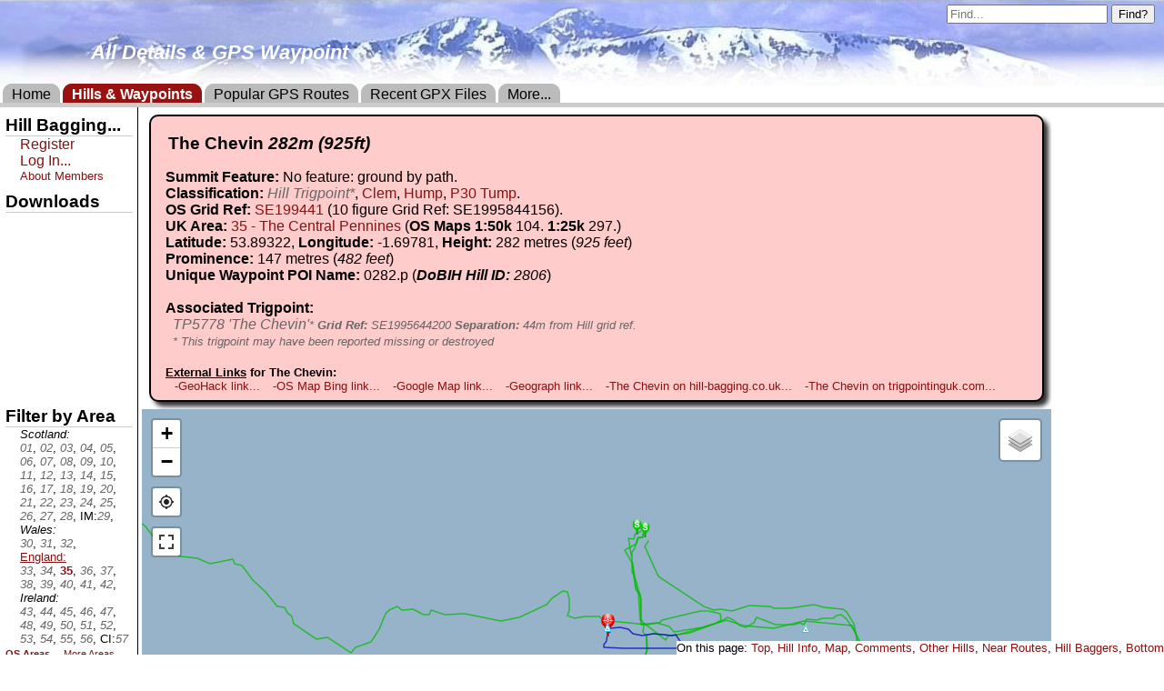

--- FILE ---
content_type: text/html; charset=iso-8859-15
request_url: https://www.haroldstreet.org.uk/waypoints/download/?hillnumber=2806&/The+Chevin
body_size: 23629
content:
<!DOCTYPE html PUBLIC "-//W3C//DTD XHTML 1.0 Transitional//EN" "http://www.w3.org/TR/xhtml1/DTD/xhtml1-transitional.dtd">
<html xmlns="http://www.w3.org/1999/xhtml">
<head><!-- 0.76182700 1765317398 -->
<title>The Chevin Details + GPS Waypoint (#2806) </title>
<meta name="description" content="Download or bag The Chevin (#2806) Hill Details + GPS Waypoints: The Archies are all the mountains of Scotland with a summit of 1000m or more also having a" />

<meta name="geo.position" content="53.89322;-1.69781" />
<meta name="geo.placename" content="The Chevin" />
<meta name="geo.region" content="GB" />
<meta name="ICBM" content="53.89322, -1.69781" />
<meta name="robots" content="index,follow" />
<meta name="robots" content="archive" />
<link rel="canonical" href="https://www.haroldstreet.org.uk/waypoints/download/?hillnumber=2806" />
<link rel="index" href="https://www.haroldstreet.org.uk/waypoints/names.php?filter=T" />
<!-- HEADER -->
<meta http-equiv="content-language" content="en-GB" />
<meta name="google" content="notranslate" />
<meta property="og:image" content="/images/waypoints.png" />
<meta name='Mediapartners*' content='index,follow' />

<meta name=viewport content="width=device-width, initial-scale=1">
<style>
@media screen{
	body{
		margin:0;
		padding:0;
		border:0;	/* This removes the border around the viewport in old versions of IE */
		width:100%;
		//min-width:650px;	Minimum width of layout - remove line if not required
		font-size:95%;
		font:medium Arial, Helvetica, sans-serif;
		color:#000;
		height:100%;
		background-color:#fff;
		background:url(https://www.haroldstreet.org.uk/images/banner-only.jpg);
		background-repeat:repeat-x;
		background-position:50% 0px; //background-position:50% -165px;
	}

.skip-to-content-link {
  background: black;
  left: 5rem;
  padding: 0.5rem 1.5rem;
  border-radius: 0 0 0.25rem 0.35rem;
  position: absolute;
  transform: translateY(-120%);
  transition: transform 325ms ease-in;
}

.skip-to-content-link:focus {
  transform: translateY(0);
}

	.contAindex,
	.contA,
	.member,
	.bodycontainer-,
	.bodycontainer-wpt,
	.bodycontainer-rte,
	.bodycontainer-awf,
	.bodycontainer-bag,
	.bodycontainer-gps,
	.bodycontainer-mem{
		border:0;
		position:relative;	/* This fixes the IE7 overflow hidden bug and stops the layout jumping out of place */
		clear:both;
		float:left;
		width:100%;		/* width of whole page */
		overflow:hidden;	/* This chops off any overhanging divs */
		text-align:left;
		margin:0 auto;
	}
	.contA{border-top:5px solid #ccc;}

/* H1 PAGE HEADERS USING SPRITEHEADER */
.sprite2-routes,
.sprite2-members,
.sprite2-other,
.sprite2-bagging,
#header-wpt, #header-wpt-R, #header-wpt-L,
#header-rte, #header-rte-R, #header-rte-L,
#header-awf, #header-awf-R, #header-awf-L,
#header-gps, #header-gps-R, #header-gps-L,
#header-mem, #header-mem-R, #header-mem-L,
#header-bag, #header-bag-R, #header-bag-L,
#header-, #header--R, #header--L{background:url(https://farm9.staticflickr.com/8291/7738538826_08092aa395_o.png);height:50px;}
/* then the positioning of the required images */
#header--L	{background-position:0px -0px;background-repeat:no-repeat;}		/* Left end image */
#header--R	{background-position:right -371px;background-repeat:no-repeat;}	/* Right end image */
#header-	{background-position:0px -636px;background-repeat:repeat-x;}	/* Fill image */
#header-wpt-L	{background-position:0px -53px;background-repeat:no-repeat;}	/* Left end image */
#header-wpt-R	{background-position:right -424px;background-repeat:no-repeat;}	/* Right end image */
#header-wpt	{background-position:0px -689px;background-repeat:repeat-x;}	/* Fill image */
#header-rte-L	{background-position:0px -106px;background-repeat:no-repeat;}	/* Left end image */
#header-rte-R	{background-position:right -477px;background-repeat:no-repeat;}	/* Right end image */
#header-rte	{background-position:0px -742px;background-repeat:repeat-x;}	/* Fill image */
#header-mem-L	{background-position:0px -159px;background-repeat:no-repeat;}	/* Left end image */
#header-mem-R	{background-position:right -530px;background-repeat:no-repeat;}	/* Right end image */
#header-mem	{background-position:0px -795px;background-repeat:repeat-x;}	/* Fill image */
#header-gps-L	{background-position:0px -212px;background-repeat:no-repeat;}	/* Left end image */
#header-gps-R	{background-position:right -530px;background-repeat:no-repeat;}	/* Right end image */
#header-gps	{background-position:0px -795px;background-repeat:repeat-x;}	/* Fill image */
#header-bag-L	{background-position:0px -265px;background-repeat:no-repeat;}	/* Left end image */
#header-bag-R	{background-position:right -583px;background-repeat:no-repeat;}	/* Right end image */
#header-bag	{background-position:0px -848px;background-repeat:repeat-x;}	/* Fill image */
#header-awf-L	{background-position:0px -318px;background-repeat:no-repeat;}	/* Left end image */
#header-awf-R	{background-position:right -477px;background-repeat:no-repeat;}	/* Right end image */
#header-awf	{background-position:0px -742px;background-repeat:repeat-x;}	/* Fill image */
.sprite2-routes,
.sprite2-members,
.sprite2-other,
.sprite2-bagging{
	border:0;
	background-repeat:no-repeat !important;
	display:inline-block;
}
.sprite2-bagging{background-position:-0px -1060px !important;width:50px;height:50px;}
.sprite2-routes{background-position:-0px -901px !important;width:50px;height:50px;}
.sprite2-members{background-position:-0px -954px !important;width:50px;height:50px;}
.sprite2-other{background-position:-0px -1007px !important;width:50px;height:50px;}

/* MAIN SPRITE USE <span class="sprite1-type"></span> FOR IMAGES */
a.spritebutton-gold,	a.spritebutton-gold:link,
a.spritebutton-green,	a.spritebutton-green:link,
a.spritebutton-blue,	a.spritebutton-blue:link,
a.spritebutton-red,	a.spritebutton-red:link,
.sprite1-rss, .sprite1-facebook, .sprite1-climbed, .sprite1-unclimbed, .sprite1-details, .sprite1-twitter,
.sprite1-redmarker, .sprite1-goldmarker, .sprite1-greymarker, .sprite1-greenmarker, .sprite1-bluemarker, .sprite1-trigmarker, .sprite1-startmarker, .sprite1-bluestart,
a.sprite1-filter, a.sprite1-filter:link,
#sprite2-donate {
	background:url(https://farm9.staticflickr.com/8284/7738538916_e0984d4fd6_o.png) !important;
}

.sprite1-bluestart,
.sprite1-rss,
.sprite1-facebook,
.sprite1-climbed,
.sprite1-unclimbed,
.sprite1-details,
.sprite1-twitter,
.sprite1-redmarker,
.sprite1-goldmarker,
.sprite1-greymarker,
.sprite1-greenmarker,
.sprite1-bluemarker,
.sprite1-trigmarker,
.sprite1-startmarker,
a.sprite1-filter, a.sprite1-filter:link{
	background-repeat:no-repeat !important;
	background-color:transparent !important;
	display:inline-block;
}
.sprite1-details{background-position:-145px -74px !important;min-width:10px;height:11px;}
.sprite1-redmarker{background-position:-667px -72px !important;min-width:11px;height:18px;}
.sprite1-goldmarker{background-position:-650px -71px !important;min-width:13px;height:19px;}
.sprite1-greymarker{background-position:-681px -72px !important;min-width:11px;height:18px;}
.sprite1-greenmarker{background-position:-695px -72px !important;min-width:11px;height:18px;}
.sprite1-bluemarker{background-position:-709px -72px !important;min-width:11px;height:18px;}
.sprite1-trigmarker{background-position:-711px -0px !important;min-width:11px;height:9px;}
.sprite1-startmarker{background-position:-711px -12px !important;min-width:11px;height:18px;}
.sprite1-bluestart{background-position:-711px -49px !important;min-width:11px;height:18px;}
a.sprite1-filter:hover{color:#666 !important;}


/* then the positioning of the required images */
.sprite1-rss	{background-position:-88px -74px !important;min-width:16px;height:16px;}
.sprite1-facebook{background-position:-107px -74px !important;min-width:16px;height:16px;}
.sprite1-twitter{background-position:-126px -74px !important;min-width:16px;height:16px;}
a.sprite1-filter,
a.sprite1-filter:link,
.sprite1-climbed{background-position:-349px -74px !important;min-width:16px;height:16px;}
a.sprite1-filter:hover,
.sprite1-unclimbed{background-position:-158px -74px !important;min-width:16px;height:16px;}

/* SPRITE DONATE BUTTON SIDEBAR & OTHER MISC STUFF*/
/* SIDEBAR SPRITE is DEFINED IN BODY & COLUMN CONTANERS BELOW... */

#sprite2-donate{
	background-position:-0px -0px !important;
	width:85px !important;
	height:90px !important;
	text-indent:-9999em !important;
	border:0 !important;
	line-height:3000 !important;
	cursor:pointer !important;/* hand-shaped cursor */
	overflow:hidden;
}
.spritemap,
.spritemap-L,
.spritemap-S,
.spritemap-W,
.spritemap-E,
.spritemap-Y,
.sprite-munros,
.sprite-wainwrights,
.sprite-vol8fells,
.sprite-corbets,
.sprite-nuttals,
.sprite-marilyns,
.sprite-birketts,
.sprite2-quologo{
	background:url(https://www.haroldstreet.org.uk/images/books-maps.jpg) !important;
	border:0;
	background-repeat:no-repeat !important;
	display:inline-block;
}
.sprite-munros{background-position:-0px -0px !important;width:104px;height:160px;}
.sprite-wainwrights{background-position:-107px -0px !important;width:107px;height:147px;}
.sprite-vol8fells{background-position:-217px -0px !important;width:106px;height:160px;}
.sprite-corbets{background-position:-326px -0px !important;width:106px;height:160px;}
.sprite-nuttals{background-position:-436px -0px !important;width:106px;height:160px;}
.sprite-marilyns{background-position:-545px -0px !important;width:107px;height:150px;}
.sprite-birketts{background-position:-655px -0px !important;width:103px;height:160px;}
.sprite2-quologo{background-position:-761px -0px !important;width:120px;height:78px;}
.spritemap{background-position:-884px -0px !important;width:123px;height:160px;}
.spritemap-L{background-position:-1010px -0px !important;width:123px;height:160px;}
.spritemap-S{background-position:-1136px -0px !important;width:123px;height:160px;}
.spritemap-W{background-position:-1262px -0px !important;width:123px;height:160px;}
.spritemap-E{background-position:-1388px -0px !important;width:123px;height:160px;}
.spritemap-Y{background-position:-759px -80px !important;width:123px;height:80px;}

/* SPRITEBUTTON a, a:link & a:hover FOR DOWNLOAD BUTTONS */
a.spritebutton-gold,	a.spritebutton-gold:link,
a.spritebutton-green,	a.spritebutton-green:link,
a.spritebutton-blue,	a.spritebutton-blue:link,
a.spritebutton-red,	a.spritebutton-red:link{
	color:white !important;
	background-color:transparent !important;
	background-repeat:no-repeat !important;
	display:inline-block;
	padding:9px 0 0 5px;
	width:132px;	/* NOTE TOTAL WITH PADDING = 137px */
	height:25px;	/* NOTE TOTAL WITH PADDING = 34px */
	font-family:"Lucida Console", "Courier New", Courier, monospace;
	font-weight:bold;
	font-size:14px;
	white-space:normal !important;
	word-wrap:break-word;
}
/* then the positioning of the required images and also for the a:link to be safe!!! */
a.spritebutton-red:link,
a.spritebutton-red{background-position:-88px -0px !important;}
a.spritebutton-green:link,
a.spritebutton-green{background-position:-228px -0px !important;}
a.spritebutton-blue:link,
a.spritebutton-blue{background-position:-368px -0px !important;}
a.spritebutton-gold:link,
a.spritebutton-gold{background-position:-508px -0px !important;color:black !important;}
/* and hover images */
a.spritebutton-red:hover{background-position:-88px -37px !important;}
a.spritebutton-green:hover{background-position:-228px -37px !important;}
a.spritebutton-blue:hover{background-position:-368px -37px !important;}
a.spritebutton-gold:hover{background-position:-508px -37px !important;color:black !important;}


.newgif{
	background:url(https://www.haroldstreet.org.uk/images/new.gif) !important;
	background-repeat:no-repeat !important;
	display:inline-block !important;
	width:30px !important;
	height:14px !important;
}

.osmap{
	margin-bottom:0.2em;
	white-space:nowrap;
	font-family:Courier New, monospace;
	background:#97B3C9 url(https://www.haroldstreet.org.uk/images/osgb-small3.png) no-repeat right top !important;
	width:140px;
	height:195px;
	font-size:11px;
	line-height:15px;
}

	#map,
	#map-canvas{
		width:100%;
		height:500px;
		background-color:#97B3C9;
		/*background-image:url(https://www.haroldstreet.org.uk/images/waiting.gif);
		background-repeat:no-repeat;
		background-position:50% 150px;*/
	}
	#mappopup{
		font-size:16px;
		white-space:nowrap;
		overflow:hidden;
		width:205px;
		height:265px;
		border:0;
		border-style:none;
		vertical-align:middle;
	}
	#mappopup2{
		font-size:14px;
		overflow:hidden;
		border:0;
		border-style:none;
		vertical-align:middle;
	}

	.center{text-align:center;margin-left:auto;margin-right:auto;}
	.searchbar{text-align:center;margin-left:auto;margin-right:auto;}
	.searchbar input, .searchbar form{margin:0;}
	.error{color:red;font-weight:bold;font-size:110%;}
	.bottom{position:absolute;bottom:0;}
	.selected{color:red;font-weight:bold;border:1px solid red;}
	.baglist1{width:160px;float:left;padding:0 5px 0 0;}
	.baglist4{width:320px;float:left;padding:0 5px 0 0;}
	.baglist2{background:#fcc;}
	.baglist3{white-space:nowrap;height:6.5em;}

	hr{
		border:0;
		width:100%;
		color:#ccc;
		background-color:#ccc;
		height:1px;
	}

	td{vertical-align:top;text-align:left;}
	td.label{vertical-align:top;text-align:right;font-weight:bold;width:25%;}
	td.field{vertical-align:top;text-align:left;}
	p.level0{margin-left:00px;font-weight:bold;font-size:120%;}
	p.level1{margin-left:20px;font-weight:bold;}
	p.level2{margin-left:60px;}
	p.level3{margin-left:100px;font-size:67%;}

	.button-wpt,
	.button-rte,
	.button-awf,
	.button-bag,
	.button-gps,
	.button-mem{
		background-repeat:no-repeat;
		background-position:0 0;
		height:30px;
		width:132px;
		padding:6px 0 0 6px;
		font-weight:bold;
		color:#fff;
		white-space:nowrap;
		overflow:hidden;
	}

	#header-,
	#header-wpt,
	#header-rte,
	#header-awf,
	#header-gps,
	#header-mem,
	#header-bag{
		margin:2em 100px 10px 100px;/* Outside margins for ALL Header elements */
		padding:0;
	}
	#header--R,
	#header-wpt-R,
	#header-rte-R,
	#header-awf-R,
	#header-gps-R,
	#header-mem-R,
	#header-bag-R{
		margin:0 -50px;/* Outside margins for BOTH Header images */
		padding:0;
	}
	#header--L,
	#header-wpt-L,
	#header-rte-L,
	#header-awf-L,
	#header-gps-L,
	#header-mem-L,
	#header-bag-L{
		margin:0;/* margins here are set by previous contners */
		padding:0;
	}

	#header- h1,
	#header-wpt h1,
	#header-rte h1,
	#header-awf h1,
	#header-mem h1,
	#header-gps h1,
	#header-bag h1,
	#header- p.ilh1{
		margin:0;
		padding:13px 0 0 10px;
		font-size:22px;
		height:48px;
		text-indent:40px;
		color:white;
		max-height:48px;
		white-space:nowrap;
		font-style:italic;
	}
	p.ilh1,	#header- p.ilh1	{font-weight:bold;}

	#header- p.ilh1, #header- h1, #header-bag h1{color:black;}
	span.login{color:#0f0;} /* Colour of "Logged in as..." text in members section */

	.htlc{
		margin:-3px 0 0 -10px;
		padding:3px 0 0 10px;
	}
	.htrc{
		margin:-3px -10px 0 0;
		padding:3px 10px 0 0;
	}

	h1, h2, h3, h4, h5, h6, p.ilh1{
		margin:0.5em 0 0 0;
		padding:0;
	}
	h1.irl, h2.irl, p.irl, h1.irltitle, h2.irltitle, p.irltitle{
		margin:0 0 0 1em;
		padding:0;
		font-weight:normal;
		font-style:italic;
		font-size:0.8em;
		white-space:nowrap;
	}
	h1.irltitle, h2.irltitle, p.irltitle{font-weight:bold;text-decoration:underline;font-style:normal;}

	.fill-{background:#ccc;margin:0.2em;}
	.fill-wpt{background:#fcc;margin:0.2em;}
	.fill-rte{background:#cfc;margin:0.2em;}
	.fill-awf{background:#cfc;margin:0.2em;}
	.fill-gps{background:#ccf;margin:0.2em;}
	.fill-mem{background:#ccf;margin:0.2em;}
	.fill-bag{background:#fe9;margin:0.2em;}

	a.wpt,
	.leftmenu-wpt p a,
	h2 a.wpt,
	.bodycontainer-wpt a{
		color:#811;
		text-decoration:none;
	}
	a.wpt:hover,
	.leftmenu-wpt p a:hover,
	h2 a.wpt:hover,
	.bodycontainer-wpt a:hover{
		color:#fff;
		background:#833;
		text-decoration:none;
	}
	a.rte,
	.leftmenu-rte p a,
	h2 a.rte,
	.bodycontainer-rte a{
		color:#161;
		text-decoration:none;
	}
	a.rte:hover,
	.leftmenu-rte p a:hover,
	h2 a.rte:hover,
	.bodycontainer-rte a:hover{
		color:#fff;
		background:#262;
		text-decoration:none;
	}
	a.awf,
	.leftmenu-awf p a,
	h2 a.awf,
	.bodycontainer-awf a{
		color:#161;
		text-decoration:none;
	}
	a.awf:hover,
	.leftmenu-awf p a:hover,
	h2 a.awf:hover,
	.bodycontainer-awf a:hover{
		color:#fff;
		background:#262;
		text-decoration:none;
	}
	a.gps,
	a.mem,
	.leftmenu-gps p a,
	.leftmenu-mem p a,
	h2 a.gps,
	h2 a.mem,
	.bodycontainer-gps a,
	.bodycontainer-mem a{
		text-decoration:none;
		color:#119;
	}
	a.gps:hover,
	a.mem:hover,
	.leftmenu-gps p a:hover,
	.leftmenu-mem p a:hover,
	h2 a.gps:hover,
	h2 a.mem:hover,
	.bodycontainer-mem a:hover,
	.bodycontainer-gps a:hover{
		color:#fff;
		background:#249;
		text-decoration:none;
	}
	a.bag,
	.leftmenu-bag p a,
	h2 a.bag,
	.bodycontainer-bag a{
		color:#d50;
		text-decoration:none;
	}
	a.bag:hover,
	.leftmenu-bag p a:hover,
	h2 a.bag:hover,
	.bodycontainer-bag a:hover{
		color:#fff;
		background:#e62;
		text-decoration:none;
	}


	h3.wpt, h2.wpt{color:#811;text-align:left;margin-left:0;margin-bottom:0;font-size:100%;font-family:sans-serif,monospace;}
	h3.rte, h2.rte{color:#161;text-align:left;margin-left:0;margin-bottom:0;font-size:100%;font-family:sans-serif,monospace;}
	h3.awf, h2.awf{color:#161;text-align:left;margin-left:0;margin-bottom:0;font-size:100%;font-family:sans-serif,monospace;}
	h3.gps, h2.gps, h3.mem, h2.mem{color:#119;text-align:left;margin-left:0;margin-bottom:0;font-size:100%;font-family:sans-serif,monospace;}
	h3.bag, h2.bag{color:#d50;text-align:left;margin-left:0;margin-bottom:0;font-size:100%;font-family:sans-serif,monospace;}

	#colleft h3,
	.colleft h3{border-bottom:1px solid #ccc;}
	.threecols .colmid input.formbutton,
	input.backbutton-wpt,
	input.backbutton-rte,
	input.backbutton-awf,
	input.backbutton-gps,
	input.backbutton-mem,
	input.backbutton-bag,
	input.backbutton-{
		color:#fff;
		font-weight:bold;
		border:1px solid;
		border-top-color:#ccc;
		border-left-color:#ccc;
		border-right-color:#000;
		border-bottom-color:#000;
	}
	input.backbutton-bag{color:#000;}

	input.backbutton-wpt{background-color:#A51515;}
	input.backbutton-rte{background-color:#007E01;}
	input.backbutton-awf{background-color:#007E01;}
	input.backbutton-gps,
	input.backbutton-mem{background-color:#0456FA;}
	input.backbutton-bag{background-color:#fa0;}
	.threecols .colmid input.formbutton{color:#000;background-color:#fa0;}

	p{
		margin:0 0 .5em 1em;
		padding:0;
	}

	#colleft p,
	.colleft p{
		margin:0 0 0 1em;
		padding:0;
	}

	.brc p,
	.brc h2,
	.brc h3,
	p.list{
		margin:0.5em 1em .5em 1em;
		padding:0.5em 0 0 0;
	}

	img{
		margin:0;
		padding:0;
		border:0;
	}
	a img{border:0;}

	.threecols .colmid input,
	.threecols .colmid textarea,
	.threecols .colmid select{
		background-color:#ff7;
		color:#781351;
		border:1px solid #781351
	}
	.deltrig,.deltrig a{
		color:#666;
		font-weight:normal;
	}

	/* HEADER MENU */
	.topmenu{
		clear:both;
		float:left;
		width:100%;
		max-height:1.3em;
		white-space:nowrap;
	}
	.ddm{
		list-style:none;
		/* Clear floats */
		float:left;
		width:100%;
		position:relative;
		z-index:10;/* bring to the front */
		clear:left;
		list-style-type:none;
		margin:0;
		white-space:nowrap;
		padding:0;
	}
	.ddm ul{
		white-space:nowrap;
	}
	.ddm-li{
		float:left;
		position:relative;
		/* USE FLOATS NOT display:inline;*/
		margin:0;
		padding:0;
	}
	.ddm a{
			display:block;
			padding:0;/* was 5px */
			margin:0 0 0 3px;
			padding:3px 10px 0 10px;
			text-align:center;
			background:#bbb;
			color:#000;
			text-decoration:none;
			position:relative;
			left:0;/* was 15px */
			border:0;
	}

	.ddm a,
	.ddm-li a,
	.ddm-li a.wpt,
	.ddm-li a.gps,
	.ddm-li a.mem,
	.ddm-li a.awf,
	.ddm-li a.rte,
	.ddm-li a.wpt:hover,
	.ddm-li a.gps:hover,
	.ddm-li a.mem:hover,
	.ddm-li a.awf:hover,
	.ddm-li a.rte:hover,
	.ddm-li a.gps-active:hover,
	.ddm-li a.mem-active:hover,
	.ddm-li a.awf-active:hover,
	.ddm-li a.rte-active:hover,
	.ddm-li a.wpt-active:hover,
	.ddm-li a.mem-active,
	.ddm-li a.gps-active,
	.ddm-li a.awf-active,
	.ddm-li a.rte-active,
	.ddm-li a.wpt-active{
		-moz-border-radius-topleft:10px;
		-khtml-border-top-left-radius:10px;
		-webkit-border-top-left-radius:10px;
		border-top-left-radius:10px;

		-moz-border-radius-topright:10px;
		-khtml-border-top-right-radius:10px;
		-webkit-border-top-right-radius:10px;
		border-top-right-radius:10px;
	}

	.ddm-li:hover ul li a.wpt-active,
	.ddm-li:hover ul li a.rte-active,
	.ddm-li:hover ul li a.awf-active,
	.ddm-li:hover ul li a.gps-active,
	.ddm-li:hover ul li a.mem-active,
	.ddm-li:hover ul li a.wpt-active:hover,
	.ddm-li:hover ul li a.rte-active:hover,
	.ddm-li:hover ul li a.awf-active:hover,
	.ddm-li:hover ul li a.gps-active:hover,
	.ddm-li:hover ul li a.mem-active:hover,
	.ddm-li:hover ul li a.wpt,
	.ddm-li:hover ul li a.rte,
	.ddm-li:hover ul li a.awf,
	.ddm-li:hover ul li a.gps,
	.ddm-li:hover ul li a.mem,
	.ddm-li:hover ul li a.wpt,
	.ddm-li:hover ul li a.rte:hover,
	.ddm-li:hover ul li a.awf:hover,
	.ddm-li:hover ul li a.gps:hover,
	.ddm-li:hover ul li a.mem:hover,
	.ddm ul,
	.ddm-ul-li,
	.ddm-ul-li:hover,
	.ddm-li-ul-li a{
		-moz-border-radius:0px;
		-khtml-border-radius:0px;
		-webkit-border-radius:0px;
		border-radius:0px;
	}

	.ddm a.wpt-active{
		color:#fff;
		background:#911;
		font-weight:bold;
	}
	.ddm a.rte-active{
		color:#fff;
		background:#191;
		font-weight:bold;
	}
	.ddm a.awf-active{
		color:#fff;
		background:#191;
		font-weight:bold;
	}
	.ddm a.mem-active,
	.ddm a.gps-active{
		color:#fff;
		background:#119;
		font-weight:bold;
	}
	.ddm wpt-active a:hover,
	.ddm a.wpt:hover{
		background:#f00;
		color:#fff;
	}
	.ddm rte-active a:hover,
	.ddm a.rte:hover{
		background:#0f0;
		color:#fff;
	}
	.ddm a.awf-active:hover,
	.ddm a.awf:hover{
		background:#0f0;
		color:#fff;
	}
	.ddm a.gps-active:hover,
	.ddm a.mem-active:hover,
	.ddm a.gps:hover,
	.ddm a.mem:hover{
		background:#00f;
		color:#fff;
	}

	/*--- DROPDOWN MENUS---*/
	.ddm ul{
		background:#fff;/* Adding a background makes the dropdown work properly in IE7+. Make this as close to your page's background as possible (i.e. white page == white background). */
		background:rgba(255,255,255,0);/* But make the background fully transparent where we can*/
		list-style:none;
		position:absolute;
		left:-9999px;/* Hide off-screen when not needed (this is more accessible than display:none;) */
		list-style-type:none;
		margin:0;
		padding:0;
	}
	.ddm-ul-li{
		margin:0;
		float:none;
	}
	.ddm ul a{
		border-top:1px solid #bbb;
		text-align:left;
		font-size:80%;
		white-space:nowrap;/* Stop text wrapping and creating multi-line dropdown items */
	}
	.ddm-li:hover ul{/* Display the dropdown on hover */
		left:0;/* Bring back on-screen when needed */
	}
	/* These create persistent hover states, meaning the top-most link stays 'hovered' even when your cursor has moved down the list. */
	.ddm-li:hover a.wpt-active,
	.ddm-li:hover a.wpt{
		background:#911;
		color:#fff;
	}
	.ddm-li:hover a.rte-active,
	.ddm-li:hover a.rte{
		background:#191;
		color:#fff;
	}
	.ddm-li:hover a.awf-active,
	.ddm-li:hover a.awf{
		background:#191;
		color:#fff;
	}
	.ddm-li:hover a.gps-active,
	.ddm-li:hover a.mem-active,
	.ddm-li:hover a.gps,
	.ddm-li:hover a.mem{
		background:#119;
		color:#fff;
	}
	/* The persistent hover state does however create a global style for links even before they're hovered. Here we undo these effects. */
	.ddm-li:hover ul a{
		text-decoration:none;
	}
	/* Here we define the most explicit hover states- i.e. -what happens when you hover each individual link. */
	.ddm-li:hover a.wpt:hover,
	.ddm-li:hover a.wpt-active:hover,
	.ddm-li:hover ul li a.wpt:hover{
		background:#f00;
		color:#fff;
	}
	.ddm-li:hover a.rte:hover,
	.ddm-li:hover a.rte-active:hover,
	.ddm-li:hover ul li a.rte:hover{
		background:#0f0;
		color:#fff;
	}
	.ddm-li:hover a.awf:hover,
	.ddm-li:hover a.awf-active:hover,
	.ddm-li:hover ul li a.awf:hover{
		background:#0f0;
		color:#fff;
	}
	.ddm-li:hover a.gps:hover,
	.ddm-li:hover a.mem:hover,
	.ddm-li:hover a.gps-active:hover,
	.ddm-li:hover a.mem-active:hover,
	.ddm-li:hover ul li a.gps:hover,
	.ddm-li:hover ul li a.mem:hover{
		background:#00f;
		color:#fff;
	}

	/* 3 Column Container Settings */
	.threecols{
		background:#fff;	/* Right column background colour */
	}

	/* Footer styles */
	.footer,
	#footer{
		clear:both;
		float:left;
		width:100%;
		border-top:1px solid #bbb;
		text-align:center;margin-left:auto;margin-right:auto;
	}
	.footer p,
	#footer p{padding:10px;margin:0;}

	.adunit{
		margin:0;
		padding:0;
		border:0;		/* This removes the border around the viewport in old versions of IE */
		width:100%;
	}
	.adunit table,
	.adunit tr,
	.adunit td{
		margin:0;
		text-align:left;
		padding:0;
		border:0;
		border-collapse:collapse;
		border-spacing:0;
		border-width:0;
		border-style:none;
	}
	.adunit img{margin:0;}
	.adunit-top{
		padding:0;
		border:0;		/* This removes the border around the viewport in old versions of IE */
		width:100%;
		position:absolute;top:0;left:0;
		margin:0;
	}

	.iecorners {background:#fff;}
	.iecorners-wpt{background:#fcc;}
	.iecorners-rte,
	.iecorners-awf{background:#cfc;}
	.iecorners-gps,
	.iecorners-mem{background:#ccf;}
	.iecorners-bag{background:#fe9;}

	.iecorners,
	.iecorners-wpt,
	.iecorners-rte,
	.iecorners-awf,
	.iecorners-gps,
	.iecorners-mem,
	.iecorners-bag{
		border:1px solid #000;
		padding:4px 0;
		margin:0 10px 5px 0;
		-moz-border-radius:10px;/* Firefox */
		-webkit-border-radius:10px;/* Safari, Chrome */
		-khtml-border-radius:10px;/* linux browsers */
		border-radius:10px;/* CSS3 */
	}

	.shadowcorners- {background:#fff;}
	.shadowcorners-wpt{background:#fcc;}
	.shadowcorners-rte,
	.shadowcorners-awf{background:#cfc;}
	.shadowcorners-gps,
	.shadowcorners-mem{background:#ccf;}
	.shadowcorners-bag{background:#fe9;}

	.shadowcorners-wpt,
	.shadowcorners-rte,
	.shadowcorners-awf,
	.shadowcorners-gps,
	.shadowcorners-mem,
	.shadowcorners-bag,
	.shadowcorners-{
		margin:0.5em;
		border:2px solid #000;
		padding:0;
		-moz-border-radius:10px;/* Firefox */
		-webkit-border-radius:10px;/* Safari, Chrome */
		-khtml-border-radius:10px;/* linux browsers */
		border-radius:10px;/* CSS3 */
		-moz-box-shadow:5px 5px 5px #333;/* Firefox */
		-webkit-box-shadow:5px 5px 5px #333;/* Safari and Chrome */
		box-shadow:5px 5px 5px #333;/* Opera 10.5+, future browsers and IE6+ using IE-CSS3 */
	}
	.leftarrow{
		background:url(https://www.haroldstreet.org.uk/images/arrow_left_blue.gif) 0 50% no-repeat;
		white-space:nowrap;
		background-color:#0F0;
	}
	.rightarrow{
		background:url(https://www.haroldstreet.org.uk/images/arrow_right_blue.gif) 100% 50% no-repeat;
		white-space:nowrap;
		background-color:#F00;
	}

}
@media screen and (min-width: 600px){ // NOTE MEDIA QUERY DOES NOT WORK IN IE<=9

.fixlist2 p{max-height:1em;white-space:nowrap;}
.fixlist2 li{max-height:1em;white-space:nowrap;}
.threecols .colmid .fixlist2 input{
		background-color:#fff;/* Pwas part of red / green checkboxes on tick lists but now retired */
		color:#000;
		margin:0;
		padding:0;
		border:0;
	}

.threecols .contCthanks,
.threecols .contC{/* NOTE ".threecols .contC" = LEFT SIDE BAR !!! */
	background:url(https://farm9.staticflickr.com/8284/7738538916_e0984d4fd6_o.png) !important;
}

	/* .contA{MOVED TO TOP OF THIS FILE } */
	.threecols .contBthanks,
	.threecols .contBindex,
	.threecols .contB{
		float:left;
		width:200%;
		margin-left:-120px;	/* Width of right column */
		position:relative;
		right:100%;
		/* background:transparent;*/	/* Centre column background colour */
	}

	.threecols .contBindex{margin-left:-160px;}

	.threecols .contBthanks,
	.member .threecols .contBthanks,
	.member .threecols .contB{
		margin-left:0;	/* Width of right column */
	}

	.threecols .contCthanks,
	.threecols .contCindex,
	.threecols .contC{
		float:left;
		width:100%;
		margin-left:-50%;
		position:relative;
		left:270px;		/* Left column width + right column width */
		/* background:transparent;*/	/* Left column background colour */
	}

	.threecols .contCindex{left:160px;}

	.threecols .contCthanks,
	.member .threecols .contCthanks,
	.member .threecols .contC{
		left:150px;		/* Left column width + right column width */
	}


	.threecols .contCthanks,
	.threecols .contC{/* NOW USING SPRITES */
		border-right:1px solid black;
		border-left:1px solid black;
		/* MOVED TO TOP OF THIS FILE background-image:url(https://farm9.staticflickr.com/8284/7738538916_e0984d4fd6_o.png) !important;*/
		background-position:100% 0px !important;
		background-repeat:repeat-y !important;
	}

	.threecols .contDindex,
	.threecols .contD{
		float:left;
		width:50%;
		position:relative;
		right:150px;		/* Width of left column */
		padding-bottom:0;	/* Centre column bottom padding.*/
	}

	.threecols .contDindex{right:0;}

	.threecols .colmidthanks,
	.threecols .colmidindex,
	.threecols .colmid{
		margin:0 125px 0 155px;/* Centre column side padding:
			| Left padding = left column width + centre column left padding width
			| Right padding = right column width + centre column right padding width */
		position:relative;
		left:200%;
		overflow:hidden;
	}

	.threecols .colmidthanks,
	.member .threecols .colmidthanks,
	.member .threecols .colmid{
		margin:0 5px 0 155px;/* Centre column side padding:
			| Left padding = left column width + centre column left padding width
			| Right padding = right column width + centre column right padding width */
	}

	.threecols .colmidindex{margin:0 165px 0 0;}
	.threecols .colmidindex .indexcontainer{margin:0 0.5em 1.5em 5em;}
	.indexcontainer p.ilh1{margin:0.5em 0 0 -50px;font-size:150%;}
	.indexcontainer h1, .indexcontainer h2{margin:0.5em 0 0 -50px;font-size:150%;}

	.threecols .colleft{
		float:left;
		float:right;		/* This overrides the float:left above */
		width:140px;		/* Width of left column content (left column width minus left and right padding) */
		position:relative;
		overflow:hidden;
		right:5px;		/* Width of the left-hand side padding on the left column */
	}

	.threecols .colrightindex,
	.threecols .colright{
		float:left;
		float:right;		/* This overrides the float:left above */
		width:120px;		/* Width of right column content (right column width minus left and right padding) */
		margin-right:10px;	/* Width of right column right-hand padding + left column left and right padding */
		position:relative;
		left:50%;
	}

	.threecols .colrightindex{width:160px;margin-right:5px;}

	.member .threecols .colright{
		width:0;		/* Width of right column content (right column width minus left and right padding) */
		margin-right:5px;	/* Width of right column right-hand padding + left column left and right padding */
	}

	.addthis{
		position:absolute;top:90px;right:15px;
		margin:0;padding:0;border:0;
		white-space:nowrap;
		height:20px;
		width:200px;
		z-index:100;/* bring to the front */
	}

	.addthis_toolbox, .addthis_default_style{
		display:inline-block;
		width:124px;
	}

	.sidebar ul, .sidebar li, .sidebar ul li,
	.cat-item ul, .cat-item li, .cat-item ul li,
	.children ul li, .children ul, .children li {
		display:block !important;
		display:list-item;
	}

}
</style>
<!--[if !(lt IE 9)]><!-->
<style>
@media screen and (max-width: 600px), handheld{
	a{ z-index:99;}
	.sprite1-details{
		border:10px groove #09F;
		-moz-border-radius:10px;
		-webkit-border-radius:10px;
		-khtml-border-radius:10px;
		border-radius:10px;
	}
	.sprite1-details:hover{
		border:10px ridge #09F;
	}

	/* SPRITEBUTTON a, a:link & a:hover FOR DOWNLOAD BUTTONS */
	a.spritebutton-gold,	a.spritebutton-gold:link,
	a.spritebutton-green,	a.spritebutton-green:link,
	a.spritebutton-blue,	a.spritebutton-blue:link,
	a.spritebutton-red,	a.spritebutton-red:link{
		margin:5px;
		-moz-border-radius:10px;
		-webkit-border-radius:10px;
		-khtml-border-radius:10px;
		border-radius:10px;
	}
	/* then the positioning of the required images and also for the a:link to be safe!!! */
	a.spritebutton-red:link,
	a.spritebutton-red{border:10px outset red;}
	a.spritebutton-green:link,
	a.spritebutton-green{border:10px outset green;}
	a.spritebutton-blue:link,
	a.spritebutton-blue{border:10px outset blue;}
	a.spritebutton-gold:link,
	a.spritebutton-gold{border:10px outset orange;}
	/* and hover images */
	a.spritebutton-red:hover{border:10px ridge red;}
	a.spritebutton-green:hover{border:10px ridge green;}
	a.spritebutton-blue:hover{border:10px ridge blue;}
	a.spritebutton-gold:hover{border:10px ridge orange;}

	.threecols .contC{/* NOTE ".threecols .contC" = LEFT SIDE BAR !!! */
		background-image:reset !important;
	}

	.rightmenu,
	.leftmenu,
	.leftmenu-,
	.leftmenu-awf,
	.leftmenu-gps,
	.leftmenu-rte,
	.leftmenu-bag,
	.leftmenu-mem,
	.leftmenu-wpt {
		display: inline-block !important ;
		width:140px;
		vertical-align:top;
	}

	input.backbutton-wpt,
	input.backbutton-rte,
	input.backbutton-awf,
	input.backbutton-gps,
	input.backbutton-mem,
	input.backbutton-bag,
	input.backbutton-{
		padding:10px;
	}

	#mappopup{
		font-size:16px;
		white-space:nowrap;
		overflow:hidden;
		width:205px;
		height:300px;
		border:0;
		border-style:none;
		vertical-align:middle;
	}
	#mappopup a{ z-index:1;	}


	//TALLER LISTS
	.fixlist2 p{max-height:4em;white-space:nowrap;}
	.fixlist2 li{max-height:4em;white-space:nowrap;}
	.threecols .colmid .fixlist2 input{
		background-color:#fff;/* Pwas part of red / green checkboxes on tick lists but now retired */
		color:#000;
		border:0;
	}
	/* Double-sized Checkboxes */
	input[type=checkbox]{
		-ms-transform: scale(3); /* IE */
		-moz-transform: scale(3); /* FF */
		-webkit-transform: scale(3); /* Safari and Chrome */
		-o-transform: scale(3); /* Opera */
		margin:10px;
	}

	/* HEADER MENU */
	.topmenu{
		clear:both;
		//float:left;
		width:100%;
		max-height:1.3em !important;
		white-space:nowrap !important;
		overflow:hidden !important;
	}

	/* .contA{MOVED TO TOP OF THIS FILE } */
	.threecols .contBindex,
	.threecols .contB{
	}

	.threecols .contCindex,
	.threecols .contC{
		width:100%;
	}
	.threecols .contC{/* NOW USING SPRITES */
		border-right:1px solid black;
		border-left:1px solid black;
		background-position:100% 0px !important;
		background-repeat:repeat-y !important;
	}

	.threecols .contDindex,
	.threecols .contD{
		padding-bottom:0;	/* Centre column bottom padding.*/
	}

	.threecols .colmidindex,
	.threecols .colmid{
	}

	.indexcontainer p.ilh1{font-size:150%;} //margin:0.5em 0 0 -50px;
	.indexcontainer h1, .indexcontainer h2{font-size:150%;} //margin:0.5em 0 0 -50px;

	.threecols .colleft{
		clear:both;
	}
	.threecols .colrightindex {clear:both;}
	.threecols .colright{
		clear:both;
		display:none;
	}
	.threecols .colrightindex{margin-right:0px;}


	.sidebar ul, .sidebar li, .sidebar ul li,
	.cat-item ul, .cat-item li, .cat-item ul li,
	.children ul li, .children ul, .children li {
		display:inline;
	}

	a.wpt,
	.leftmenu-wpt p a,
	h2 a.wpt,
	.bodycontainer-wpt a,
	a.rte,
	.leftmenu-rte p a,
	h2 a.rte,
	.bodycontainer-rte a,
	a.awf,
	.leftmenu-awf p a,
	h2 a.awf,
	.bodycontainer-awf a,
	a.gps,
	a.mem,
	.leftmenu-gps p a,
	.leftmenu-mem p a,
	h2 a.gps,
	h2 a.mem,
	.bodycontainer-gps a,
	.bodycontainer-mem a,
	a.bag,
	.leftmenu-bag p a,
	h2 a.bag,
	.bodycontainer-bag a{
		padding:10px 5px;
	}

	.topmenu a{
		padding:3px 10px 0 10px !important;
	}

}
</style>
<!--<![endif]-->

<link rel="shortcut icon" type="image/vnd.microsoft.icon" href="/favicon.ico" /><link rel="icon" type="image/x-icon" href="/favicon.ico" />

		<script data-ad-client="ca-pub-5612661947680711" async src="https://pagead2.googlesyndication.com/pagead/js/adsbygoogle.js"></script>

<!-- Global site tag (gtag.js) - Google Analytics -->
<script async src="https://www.googletagmanager.com/gtag/js?id=G-LJZMKC3GX0"></script>
<script>
  window.dataLayer = window.dataLayer || [];
  function gtag(){dataLayer.push(arguments);}
  gtag('js', new Date());
  gtag('config', 'G-LJZMKC3GX0');
</script>

<meta name='viewport' content='initial-scale=1.0, user-scalable=yes' />
<a class="skip-to-content-link" href="#main">Skip to content</a>
</head>

<body>
<a name = 'top'></a>
<div class="bodycontainer-wpt">


<!-- Title Bar Start -->
<div id="header-wpt"><div id="header-wpt-R"><div id="header-wpt-L">
	<h1>All  Details &amp; GPS Waypoint </h1>
</div></div></div>
<!-- Title Bar end -->

<!-- Top Menu Bar Start -->
	<div class="topmenu"><!-- MAKE SPACE FOR THE TOP MENU NOW IN FOOTER FILE -->
<!-- START TOP MENU -->
	<ul class="ddm">
		<li class="ddm-li">
			<a class="gps" href="/" title="www.haroldstreet.org.uk -            UK&nbsp;Mountain&nbsp;Lists&nbsp;+&nbsp;Hill&nbsp;Walking&nbsp;Routes            includes&nbsp;SEARCH&nbsp;SITE...">Home</a>
		</li>
		<li class="ddm-li">
			<a class="wpt-active" href="/waypoints/" title="UK hill bagging lists &amp; mountain summit GPS waypoints">Hills&nbsp;&amp;&nbsp;Waypoints</a>
		</li>
		<li class="ddm-li">
			<a class="rte" href="/routes/" title="Top 10 free GPS walking route file downloads">Popular&nbsp;GPS&nbsp;Routes</a>
		</li>
		<li class="ddm-li">
			<a class="mem" href="/routes/?sort_by=recent" title="Download recent members' GPX walking routes &amp; waypoints">Recent GPX Files</a>
		</li>
		<li class="ddm-li">
	<a class="gps" href="/other/" title="Phil's Photo Blog + Gear Reviews...">More...</a>
		</li>
	</ul>
</div>
<!-- END TOP MENU -->
<!-- Top Menu Bar end -->

<div class="contA threecols">
	<div class="contB">
		<div class="contC">
			<div class="contD">
				<div id="main" class="colmid" itemscope itemtype="http://schema.org/Mountain"><!-- Main Body Start -->
						<a name = 'info'></a>
					<div class="shadowcorners-wpt">
					<div class="tl"><div class="ll"><div class="bl"><div class="rl">
<div class="tlc"><div class="trc"><div class="blc"><div class="brc">
<h3><span itemprop="name">The Chevin</span> <i>282m (925ft)</i></h3> <p class='list'><b>Summit Feature:</b> No feature: ground by path.</i> <br />
<b>Classification:</b>         <i class='deltrig'><a href='/waypoints/download/?list=trigpoints'>Hill Trigpoint*</a></i>, <a href='/waypoints/download/?list=clems'>Clem</a>, <a href='/waypoints/download/?list=humps'>Hump</a>, <a href='/waypoints/download/?list=tumps&amp;area=35'>P30 Tump</a>. <br />
<b>OS Grid Ref:</b> <a title='Show Grid Ref: SE199441 on OS Map' href='/map-detail.php?g=SE1995844156' target='_n' rel='nofollow' itemprop="map">SE199441</a>  (10 figure Grid Ref: SE1995844156). <br />
<b>UK Area:</b> <a href='/waypoints/download/?area=35' title='UK Area: 35: The Central Pennines'>35 - The Central Pennines</a> (<b>OS Maps </b><b>1:50k</b> 104.  <b>1:25k</b> 297.) <br />
<span class='geo' itemprop="geo" itemscope itemtype="http://schema.org/GeoCoordinates"><b>Latitude:</b> <span class='latitude' itemprop="latitude">53.89322</span>, <b>Longitude:</b> <span class='longitude' itemprop="longitude">-1.69781</span>, <b>Height:</b> <span itemprop="elevation">282</span> metres (<i>925 feet</i>)</span> <br />
<b>Prominence:</b> 147 metres (<i>482 feet</i>) <a href='http://en.wikipedia.org/wiki/Topographic_prominence' title='What is prominence?' target='_blank' rel='nofollow'><span class='sprite1-details'></span></a> <br />
<b>Unique Waypoint POI Name:</b> 0282.p (<i><b>DoBIH Hill ID:</b> 2806</i>) <br />
<br /><b>Associated Trigpoint:</b><br />
&nbsp;&nbsp;<i class='deltrig'>TP5778 'The Chevin'<small>* <b>Grid Ref:</b> SE1995644200 <b>Separation:</b> 44m from Hill grid ref.</small><br />
&nbsp;&nbsp;<small>* This trigpoint may have been reported missing or destroyed</small></i><br />
<meta itemprop="description" content="The Chevin 282m (925ft) Summit Feature: No feature: ground by path. 
Classification:     Hill Trigpoint*, Clem, Hump, P30 Tump. 
OS Grid Ref: SE199441 (10 figure Grid Ref: SE1995844156). 
UK Area: 35 - The Central Pennines (OS Maps 1:50k 104. 1:25k 297.) 
Latitude: 53.89322, Longitude: -1.69781, Height: 282 metres (925 feet) 
Prominence: 147 metres (482 feet) 
Unique Waypoint POI Name: 0282.p (DoBIH Hill ID: 2806) 
Associated Trigpoint:
&amp;nbsp;&amp;nbsp;TP5778 &#039;The Chevin&#039;* Grid Ref: SE1995644200 Separation: 44m from Hill grid ref.
&amp;nbsp;&amp;nbsp;* This trigpoint may have been reported missing or destroyed
"/><br />
<small><b><u>External Links</u> for The Chevin:</b><br />
<span style='white-space:nowrap'><a href="http://tools.wmflabs.org/geohack/geohack.php?params=53.89322_N_1.69781_W_region:GB_type:mountain_scale:25000" target="_blank" title='View this location on GeoHack...'><span class='sprite1-details'></span>-GeoHack link...</a></span> 
<span style='white-space:nowrap'><a href="http://www.bing.com/maps/?v=2&amp;cp=53.89322~-1.69781&amp;sp=point.53.89322_-1.69781_The+Chevin&amp;lvl=15&amp;sty=s&amp;eo=1&amp;where1=The+Chevin" target="_blank" title='View this location in Bing Maps...'><span class='sprite1-details'></span>-OS Map Bing link...</a></span> 
<span style='white-space:nowrap'><a href="https://maps.google.co.uk/maps?q=53.89322,-1.69781&amp;hl=en&amp;sll=53.89322,-1.69781&amp;sspn=0.035936,0.064974&amp;t=h&amp;z=12&amp;lci=org.wikipedia.en,bike" target="_blank" title='View this location in Google Maps...'><span class='sprite1-details'></span>-Google Map link...</a></span> 
<span style='white-space:nowrap'><a href="http://www.geograph.org.uk/gridref/SE1995844156" target="_blank" title='View photos of this location in Geograph...'><span class='sprite1-details'></span>-Geograph link...</a></span> 
<span style='white-space:nowrap'><a href="http://www.hill-bagging.co.uk/hill-view/?rf=2806" target="_blank" title='View The Chevin on Hill Bagging...'><span class='sprite1-details'></span>-The Chevin on hill-bagging.co.uk...</a></span> 
<span style='white-space:nowrap'><a href="http://www.trigpointinguk.com/trigs?lat=53.89322&lon=-1.69781&location=SE+19958+44156" target="_blank" title='View The Chevin on Trigpointing UK...'><span class='sprite1-details'></span>-The Chevin on trigpointinguk.com...</a></span> 
</small>
<br />
<span style='float:right'><i></i></span>
</p><div style='clear:both;'><!-- END WITH CLEAR BOTH --></div>
</div></div></div></div>
</div></div></div></div>
</div>


<div class="robots-nocontent"><!--noindex--><!--googleoff: index--><a name = 'map'></a>
	<div id="map-canvas" >
	</div>
	<div class="bing-map-seperator"></div>
<!--googleon: index--><!--/noindex--></div>

<span style='float:right'><small><span class='sprite1-redmarker'></span>:All | <span class='sprite1-greymarker'></span>:Nearby Hill | <span class='sprite1-trigmarker'></span>:Nearby Trigpoint | <span class='sprite1-goldmarker'></span>: <i>mouseover</i></small></span>
<p style='clear:both'> </p>
<h3 style="padding:0 0 5px 0;">
The Chevin List &amp; GPS Waypoints: </h3>
<p style="white-space:nowrap;">
		Climbed The Chevin? <a href='/waypoints/login.php'>Log in</a> to tick it off...
</p>
<div>
<div class='fixlist2' lang="en-GB"><ul style="list-style-type: none;">	<li><span><!--googleoff: snippet-->'0282.p'<!--googleon: snippet--></span> <a title='Show Grid Ref: SE199441 on OS Map' href='/map-detail.php?g=SE1995844156' target='_n' rel='nofollow' >SE199441</a> <a href="/waypoints/download/?hillnumber=2806&amp;/The+Chevin" title='More detail on The Chevin...' target='_new'> <span class='sprite1-details'></span> </a><b>The Chevin</b> (<span title='Height: 282 meters'>282m</span>, <small><i title='Prominence: 147 meters'>p147</i></small>)</li>
<li><small><i>* This trigpoint may have been reported missing or destroyed</i></small></li></ul></div><div><hr /><h3><a name='comments'></a><b>Member's Comments on The Chevin...</b></h3>
<ul style='list-style-type: none;'>
<li style='background:#ddf; padding:0;'><i><b><a href="/members/contributions.php?user=WayneMac01" title='All WayneMac01 contributions...'> <span class='sprite1-details'></span></a>WayneMac01</b></i> says...</li><li style='background:#eef; padding:0 0 0 1em;border-bottom:1px solid #aaf;'>Bagged from Otley along with the trig at caley deer park</li></p>
<li style='background:#ddd; padding:0;'><i><b><a href="/members/contributions.php?user=Sillipops" title='All Sillipops contributions...'> <span class='sprite1-details'></span></a>Sillipops</b></i> says...</li><li style='background:#eee; padding:0 0 0 1em;border-bottom:1px solid #aaf;'>Not visited as numerous sources confirmed it's gone years ago. Still ticked off as I want to see the red flags on the map for trigs left to find.  (It'll be great if we could tick dead trigs say purple).</li></p>
<li><a class="spritebutton-blue" href="/waypoints/register.php?path=%2Fwaypoints%2Fdownload%2F%3Fhillnumber%3D2806%26%2FThe%2BChevin" rel="nofollow" title="Register...">Register...</a>&nbsp;and&nbsp;<a class="spritebutton-blue" href="/waypoints/login.php?path=%2Fwaypoints%2Fdownload%2F%3Fhillnumber%3D2806%26%2FThe%2BChevin" rel="nofollow" title="Log In...">Log In...</a></li></ul></div>
<div style='clear:both;float:none;'><hr /><h3><a name='nearest-hills'></a><b>The Chevin's Ten Nearest Neighbouring Hills...</b></h3>
<p style='padding:0 0 0 1em;'><i><small><span class='baglist4' style='background:#fdd'><a style='color:black;' href="/waypoints/download/?hillnumber=16433&amp;/Billing+Hill" title='More detail on Billing Hill...' target='_new'><span class='sprite1-details'></span>Billing Hill (4.7km)</a></span><span class='baglist4' style='background:#fdd'><a style='color:black;' href="/waypoints/download/?hillnumber=5512&amp;/Burley+Moor" title='More detail on Burley Moor...' target='_new'><span class='sprite1-details'></span>Burley Moor (5.9km)</a></span><span class='baglist4' style='background:#fdd'><a style='color:black;' href="/waypoints/download/?hillnumber=16450&amp;/Tinshill+Moor" title='More detail on Tinshill Moor...' target='_new'><span class='sprite1-details'></span>Tinshill Moor (7.0km)</a></span><span class='baglist4' style='background:#fdd'><a style='color:black;' href="/waypoints/download/?hillnumber=16423&amp;/Baildon+Hill" title='More detail on Baildon Hill...' target='_new'><span class='sprite1-details'></span>Baildon Hill (7.1km)</a></span><span class='baglist4' style='background:#fdd'><a style='color:black;' href="/waypoints/download/?hillnumber=5316&amp;/Lindley+Moor" title='More detail on Lindley Moor...' target='_new'><span class='sprite1-details'></span>Lindley Moor (7.4km)</a></span><span class='baglist4' style='background:#fdd'><a style='color:black;' href="/waypoints/download/?hillnumber=16417&amp;/Askwith+Moor" title='More detail on Askwith Moor...' target='_new'><span class='sprite1-details'></span>Askwith Moor (7.5km)</a></span><span class='baglist4' style='background:#fdd'><a style='color:black;' href="/waypoints/download/?hillnumber=16721&amp;/Idle+Hill" title='More detail on Idle Hill...' target='_new'><span class='sprite1-details'></span>Idle Hill (7.7km)</a></span><span class='baglist4' style='background:#fdd'><a style='color:black;' href="/waypoints/download/?hillnumber=16443&amp;/Almscliff+Crag" title='More detail on Almscliff Crag...' target='_new'><span class='sprite1-details'></span>Almscliff Crag (8.4km)</a></span><span class='baglist4' style='background:#fdd'><a style='color:black;' href="/waypoints/download/?hillnumber=2804&amp;/Rombalds+Moor+%28Ilkley+Moor%29" title='More detail on Rombalds Moor (Ilkley Moor)...' target='_new'><span class='sprite1-details'></span>Rombalds Moor (Ilkley Moor) (8.6km)</a></span><span class='baglist4' style='background:#fdd'><a style='color:black;' href="/waypoints/download/?hillnumber=19321&amp;/Rawden+Hill" title='More detail on Rawden Hill...' target='_new'><span class='sprite1-details'></span>Rawden Hill (9.2km)</a></span></small></i></p></div><p style='clear:both;padding:0 0 0 1em;'>&nbsp;</p>
<div style='clear:both;float:none;'><hr /><h3><a name = 'nearest-routes'></a><b>The Chevin's Nearby Routes...</b></h3>
<p style='padding:0 0 0 1em;'><i><small><span class='baglist4' style='background:#dfd;'><a style='color:green;' href="/routes/download/?walk=33" title="View Phil Newby's NYLDWA Otley Route GPX Route"> <span class='sprite1-details'></span>NYLDWA Otley Route (Phil Newby)</a></span>
<span class='baglist4' style='background:#dfd;'><a style='color:green;' href="/routes/download/?walk=39" title="View Phil Newby's Rombalds Moor and Otley Chevin GPX Route"> <span class='sprite1-details'></span>Rombalds Moor and Otley Chevin (Phil Newby)</a></span>
<span class='baglist4' style='background:#dfd;'><a style='color:green;' href="/routes/download/?walk=43" title="View Phil Newby's NYLDWA Otley Route GPX Route"> <span class='sprite1-details'></span>NYLDWA Otley Route (Phil Newby)</a></span>
<span class='baglist4' style='background:#dfd;'><a style='color:green;' href="/routes/download/?walk=4302" title="View Ronnie Bowron's YKS073 - The Chevin GPX Route"> <span class='sprite1-details'></span>YKS073 - The Chevin (Ronnie Bowron)</a></span>
</small></i></p></div><p style='clear:both;padding:0 0 0 1em;'>&nbsp;</p>
<div style='clear:both;float:none;'><hr /><h3><a name='baggers'></a><b>The Chevin has been climbed by...</b></h3>
<p style='padding:0 0 0 1em;'><i><small><span class='baglist1' style='background:#ddf;'><a href="/members/contributions.php?user=Adrian" title='All Adrian contributions...'> <span class='sprite1-details'></span></a>Adrian</span>
<span class='baglist1' style='background:#ddf;'><a href="/members/contributions.php?user=agentmancuso" title='All agentmancuso contributions...'> <span class='sprite1-details'></span></a>agentmancuso</span>
<span class='baglist1' style='background:#ddf;'><a href="/members/contributions.php?user=Airetauriel" title='All Airetauriel contributions...'> <span class='sprite1-details'></span></a>Airetauriel</span>
<span class='baglist1' style='background:#ddf;'><a href="/members/contributions.php?user=alan+caine" title='All alan caine contributions...'> <span class='sprite1-details'></span></a>alan caine</span>
<span class='baglist1' style='background:#ddf;'><a href="/members/contributions.php?user=amblerbob" title='All amblerbob contributions...'> <span class='sprite1-details'></span></a>amblerbob</span>
<span class='baglist1' style='background:#ddf;'><a href="/members/contributions.php?user=Andrew+Brown" title='All Andrew Brown contributions...'> <span class='sprite1-details'></span></a>Andrew Brown</span>
<span class='baglist1' style='background:#ddf;'><a href="/members/contributions.php?user=andyd" title='All andyd contributions...'> <span class='sprite1-details'></span></a>andyd</span>
<span class='baglist1' style='background:#ddf;'><a href="/members/contributions.php?user=andys" title='All andys contributions...'> <span class='sprite1-details'></span></a>andys</span>
<span class='baglist1' style='background:#ddf;'><a href="/members/contributions.php?user=Anton" title='All Anton contributions...'> <span class='sprite1-details'></span></a>Anton</span>
<span class='baglist1' style='background:#ddf;'><a href="/members/contributions.php?user=arc73" title='All arc73 contributions...'> <span class='sprite1-details'></span></a>arc73</span>
<span class='baglist1' style='background:#ddf;'><a href="/members/contributions.php?user=Archie" title='All Archie contributions...'> <span class='sprite1-details'></span></a>Archie</span>
<span class='baglist1' style='background:#ddf;'><a href="/members/contributions.php?user=Areluctant-triggeR" title='All Areluctant-triggeR contributions...'> <span class='sprite1-details'></span></a>Areluctant-triggeR</span>
<span class='baglist1' style='background:#ddf;'><a href="/members/contributions.php?user=BobRob47" title='All BobRob47 contributions...'> <span class='sprite1-details'></span></a>BobRob47</span>
<span class='baglist1' style='background:#ddf;'><a href="/members/contributions.php?user=bramley" title='All bramley contributions...'> <span class='sprite1-details'></span></a>bramley</span>
<span class='baglist1' style='background:#ddf;'><a href="/members/contributions.php?user=Brunshaw" title='All Brunshaw contributions...'> <span class='sprite1-details'></span></a>Brunshaw</span>
<span class='baglist1' style='background:#ddf;'><a href="/members/contributions.php?user=buspass" title='All buspass contributions...'> <span class='sprite1-details'></span></a>buspass</span>
<span class='baglist1' style='background:#ddf;'><a href="/members/contributions.php?user=Carole" title='All Carole contributions...'> <span class='sprite1-details'></span></a>Carole</span>
<span class='baglist1' style='background:#ddf;'><a href="/members/contributions.php?user=carolml" title='All carolml contributions...'> <span class='sprite1-details'></span></a>carolml</span>
<span class='baglist1' style='background:#ddf;'><a href="/members/contributions.php?user=Chalky1953" title='All Chalky1953 contributions...'> <span class='sprite1-details'></span></a>Chalky1953</span>
<span class='baglist1' style='background:#ddf;'><a href="/members/contributions.php?user=charlesc" title='All charlesc contributions...'> <span class='sprite1-details'></span></a>charlesc</span>
<span class='baglist1' style='background:#ddf;'><a href="/members/contributions.php?user=Chris+Pearson" title='All Chris Pearson contributions...'> <span class='sprite1-details'></span></a>Chris Pearson</span>
<span class='baglist1' style='background:#ddf;'><a href="/members/contributions.php?user=chrisbrearley" title='All chrisbrearley contributions...'> <span class='sprite1-details'></span></a>chrisbrearley</span>
<span class='baglist1' style='background:#ddf;'><a href="/members/contributions.php?user=chriswatson" title='All chriswatson contributions...'> <span class='sprite1-details'></span></a>chriswatson</span>
<span class='baglist1' style='background:#ddf;'><a href="/members/contributions.php?user=chunter" title='All chunter contributions...'> <span class='sprite1-details'></span></a>chunter</span>
<span class='baglist1' style='background:#ddf;'><a href="/members/contributions.php?user=citygent" title='All citygent contributions...'> <span class='sprite1-details'></span></a>citygent</span>
<span class='baglist1' style='background:#ddf;'><a href="/members/contributions.php?user=cjo" title='All cjo contributions...'> <span class='sprite1-details'></span></a>cjo</span>
<span class='baglist1' style='background:#ddf;'><a href="/members/contributions.php?user=Colin+Crawford" title='All Colin Crawford contributions...'> <span class='sprite1-details'></span></a>Colin Crawford</span>
<span class='baglist1' style='background:#ddf;'><a href="/members/contributions.php?user=craftinessa" title='All craftinessa contributions...'> <span class='sprite1-details'></span></a>craftinessa</span>
<span class='baglist1' style='background:#ddf;'><a href="/members/contributions.php?user=dan" title='All dan contributions...'> <span class='sprite1-details'></span></a>dan</span>
<span class='baglist1' style='background:#ddf;'><a href="/members/contributions.php?user=Dangerous+Dave" title='All Dangerous Dave contributions...'> <span class='sprite1-details'></span></a>Dangerous Dave</span>
<span class='baglist1' style='background:#ddf;'><a href="/members/contributions.php?user=DanTrig" title='All DanTrig contributions...'> <span class='sprite1-details'></span></a>DanTrig</span>
<span class='baglist1' style='background:#ddf;'><a href="/members/contributions.php?user=Dave+Parker" title='All Dave Parker contributions...'> <span class='sprite1-details'></span></a>Dave Parker</span>
<span class='baglist1' style='background:#ddf;'><a href="/members/contributions.php?user=DaveS" title='All DaveS contributions...'> <span class='sprite1-details'></span></a>DaveS</span>
<span class='baglist1' style='background:#ddf;'><a href="/members/contributions.php?user=David+Evans" title='All David Evans contributions...'> <span class='sprite1-details'></span></a>David Evans</span>
<span class='baglist1' style='background:#ddf;'><a href="/members/contributions.php?user=david+gradwell" title='All david gradwell contributions...'> <span class='sprite1-details'></span></a>david gradwell</span>
<span class='baglist1' style='background:#ddf;'><a href="/members/contributions.php?user=Des+Taylor" title='All Des Taylor contributions...'> <span class='sprite1-details'></span></a>Des Taylor</span>
<span class='baglist1' style='background:#ddf;'><a href="/members/contributions.php?user=DirtbagRunnersE%26W" title='All DirtbagRunnersE&amp;W contributions...'> <span class='sprite1-details'></span></a>DirtbagRunnersE&W</span>
<span class='baglist1' style='background:#ddf;'><a href="/members/contributions.php?user=Dugswell2" title='All Dugswell2 contributions...'> <span class='sprite1-details'></span></a>Dugswell2</span>
<span class='baglist1' style='background:#ddf;'><a href="/members/contributions.php?user=Duke1" title='All Duke1 contributions...'> <span class='sprite1-details'></span></a>Duke1</span>
<span class='baglist1' style='background:#ddf;'><a href="/members/contributions.php?user=Earby+Rambler" title='All Earby Rambler contributions...'> <span class='sprite1-details'></span></a>Earby Rambler</span>
<span class='baglist1' style='background:#ddf;'><a href="/members/contributions.php?user=edgradwell" title='All edgradwell contributions...'> <span class='sprite1-details'></span></a>edgradwell</span>
<span class='baglist1' style='background:#ddf;'><a href="/members/contributions.php?user=EdS" title='All EdS contributions...'> <span class='sprite1-details'></span></a>EdS</span>
<span class='baglist1' style='background:#ddf;'><a href="/members/contributions.php?user=eigerman" title='All eigerman contributions...'> <span class='sprite1-details'></span></a>eigerman</span>
<span class='baglist1' style='background:#ddf;'><a href="/members/contributions.php?user=emmatabitha" title='All emmatabitha contributions...'> <span class='sprite1-details'></span></a>emmatabitha</span>
<span class='baglist1' style='background:#ddf;'><a href="/members/contributions.php?user=Fellrunner61" title='All Fellrunner61 contributions...'> <span class='sprite1-details'></span></a>Fellrunner61</span>
<span class='baglist1' style='background:#ddf;'><a href="/members/contributions.php?user=flippsy" title='All flippsy contributions...'> <span class='sprite1-details'></span></a>flippsy</span>
<span class='baglist1' style='background:#ddf;'><a href="/members/contributions.php?user=GeoffC" title='All GeoffC contributions...'> <span class='sprite1-details'></span></a>GeoffC</span>
<span class='baglist1' style='background:#ddf;'><a href="/members/contributions.php?user=gerrybowes" title='All gerrybowes contributions...'> <span class='sprite1-details'></span></a>gerrybowes</span>
<span class='baglist1' style='background:#ddf;'><a href="/members/contributions.php?user=gibbo" title='All gibbo contributions...'> <span class='sprite1-details'></span></a>gibbo</span>
<span class='baglist1' style='background:#ddf;'><a href="/members/contributions.php?user=glynspencer" title='All glynspencer contributions...'> <span class='sprite1-details'></span></a>glynspencer</span>
<span class='baglist1' style='background:#ddf;'><a href="/members/contributions.php?user=GordonAdshead" title='All GordonAdshead contributions...'> <span class='sprite1-details'></span></a>GordonAdshead</span>
<span class='baglist1' style='background:#ddf;'><a href="/members/contributions.php?user=Graney2513" title='All Graney2513 contributions...'> <span class='sprite1-details'></span></a>Graney2513</span>
<span class='baglist1' style='background:#ddf;'><a href="/members/contributions.php?user=Hands" title='All Hands contributions...'> <span class='sprite1-details'></span></a>Hands</span>
<span class='baglist1' style='background:#ddf;'><a href="/members/contributions.php?user=harpmonk" title='All harpmonk contributions...'> <span class='sprite1-details'></span></a>harpmonk</span>
<span class='baglist1' style='background:#ddf;'><a href="/members/contributions.php?user=hmarston" title='All hmarston contributions...'> <span class='sprite1-details'></span></a>hmarston</span>
<span class='baglist1' style='background:#ddf;'><a href="/members/contributions.php?user=iaindbrown" title='All iaindbrown contributions...'> <span class='sprite1-details'></span></a>iaindbrown</span>
<span class='baglist1' style='background:#ddf;'><a href="/members/contributions.php?user=IainT" title='All IainT contributions...'> <span class='sprite1-details'></span></a>IainT</span>
<span class='baglist1' style='background:#ddf;'><a href="/members/contributions.php?user=IsaacP" title='All IsaacP contributions...'> <span class='sprite1-details'></span></a>IsaacP</span>
<span class='baglist1' style='background:#ddf;'><a href="/members/contributions.php?user=Jane+T" title='All Jane T contributions...'> <span class='sprite1-details'></span></a>Jane T</span>
<span class='baglist1' style='background:#ddf;'><a href="/members/contributions.php?user=jimp" title='All jimp contributions...'> <span class='sprite1-details'></span></a>jimp</span>
<span class='baglist1' style='background:#ddf;'><a href="/members/contributions.php?user=johnbamforth" title='All johnbamforth contributions...'> <span class='sprite1-details'></span></a>johnbamforth</span>
<span class='baglist1' style='background:#ddf;'><a href="/members/contributions.php?user=JohnC" title='All JohnC contributions...'> <span class='sprite1-details'></span></a>JohnC</span>
<span class='baglist1' style='background:#ddf;'><a href="/members/contributions.php?user=Johnny2503" title='All Johnny2503 contributions...'> <span class='sprite1-details'></span></a>Johnny2503</span>
<span class='baglist1' style='background:#ddf;'><a href="/members/contributions.php?user=jonglew" title='All jonglew contributions...'> <span class='sprite1-details'></span></a>jonglew</span>
<span class='baglist1' style='background:#ddf;'><a href="/members/contributions.php?user=JSB" title='All JSB contributions...'> <span class='sprite1-details'></span></a>JSB</span>
<span class='baglist1' style='background:#ddf;'><a href="/members/contributions.php?user=JudithP" title='All JudithP contributions...'> <span class='sprite1-details'></span></a>JudithP</span>
<span class='baglist1' style='background:#ddf;'><a href="/members/contributions.php?user=Karen+Nash" title='All Karen Nash contributions...'> <span class='sprite1-details'></span></a>Karen Nash</span>
<span class='baglist1' style='background:#ddf;'><a href="/members/contributions.php?user=kazlou" title='All kazlou contributions...'> <span class='sprite1-details'></span></a>kazlou</span>
<span class='baglist1' style='background:#ddf;'><a href="/members/contributions.php?user=Kevgbl" title='All Kevgbl contributions...'> <span class='sprite1-details'></span></a>Kevgbl</span>
<span class='baglist1' style='background:#ddf;'><a href="/members/contributions.php?user=Konnor64" title='All Konnor64 contributions...'> <span class='sprite1-details'></span></a>Konnor64</span>
<span class='baglist1' style='background:#ddf;'><a href="/members/contributions.php?user=Mac.Hawk" title='All Mac.Hawk contributions...'> <span class='sprite1-details'></span></a>Mac.Hawk</span>
<span class='baglist1' style='background:#ddf;'><a href="/members/contributions.php?user=malc.bird70%40gmail.co" title='All malc.bird70@gmail.co contributions...'> <span class='sprite1-details'></span></a>malc.bird70@gmail.co</span>
<span class='baglist1' style='background:#ddf;'><a href="/members/contributions.php?user=MarkCarr203" title='All MarkCarr203 contributions...'> <span class='sprite1-details'></span></a>MarkCarr203</span>
<span class='baglist1' style='background:#ddf;'><a href="/members/contributions.php?user=Martin+R" title='All Martin R contributions...'> <span class='sprite1-details'></span></a>Martin R</span>
<span class='baglist1' style='background:#ddf;'><a href="/members/contributions.php?user=Martyn" title='All Martyn contributions...'> <span class='sprite1-details'></span></a>Martyn</span>
<span class='baglist1' style='background:#ddf;'><a href="/members/contributions.php?user=MenhirWanderer" title='All MenhirWanderer contributions...'> <span class='sprite1-details'></span></a>MenhirWanderer</span>
<span class='baglist1' style='background:#ddf;'><a href="/members/contributions.php?user=Moore100" title='All Moore100 contributions...'> <span class='sprite1-details'></span></a>Moore100</span>
<span class='baglist1' style='background:#ddf;'><a href="/members/contributions.php?user=Moorponder" title='All Moorponder contributions...'> <span class='sprite1-details'></span></a>Moorponder</span>
<span class='baglist1' style='background:#ddf;'><a href="/members/contributions.php?user=moorsman" title='All moorsman contributions...'> <span class='sprite1-details'></span></a>moorsman</span>
<span class='baglist1' style='background:#ddf;'><a href="/members/contributions.php?user=ngthack" title='All ngthack contributions...'> <span class='sprite1-details'></span></a>ngthack</span>
<span class='baglist1' style='background:#ddf;'><a href="/members/contributions.php?user=Nick+Down" title='All Nick Down contributions...'> <span class='sprite1-details'></span></a>Nick Down</span>
<span class='baglist1' style='background:#ddf;'><a href="/members/contributions.php?user=Nick+Wakelam" title='All Nick Wakelam contributions...'> <span class='sprite1-details'></span></a>Nick Wakelam</span>
<span class='baglist1' style='background:#ddf;'><a href="/members/contributions.php?user=Nigel+Moscardini" title='All Nigel Moscardini contributions...'> <span class='sprite1-details'></span></a>Nigel Moscardini</span>
<span class='baglist1' style='background:#ddf;'><a href="/members/contributions.php?user=nmcfarlane" title='All nmcfarlane contributions...'> <span class='sprite1-details'></span></a>nmcfarlane</span>
<span class='baglist1' style='background:#ddf;'><a href="/members/contributions.php?user=nordicstar" title='All nordicstar contributions...'> <span class='sprite1-details'></span></a>nordicstar</span>
<span class='baglist1' style='background:#ddf;'><a href="/members/contributions.php?user=ogirl" title='All ogirl contributions...'> <span class='sprite1-details'></span></a>ogirl</span>
<span class='baglist1' style='background:#ddf;'><a href="/members/contributions.php?user=OwainG" title='All OwainG contributions...'> <span class='sprite1-details'></span></a>OwainG</span>
<span class='baglist1' style='background:#ddf;'><a href="/members/contributions.php?user=painterman" title='All painterman contributions...'> <span class='sprite1-details'></span></a>painterman</span>
<span class='baglist1' style='background:#ddf;'><a href="/members/contributions.php?user=Pat1967" title='All Pat1967 contributions...'> <span class='sprite1-details'></span></a>Pat1967</span>
<span class='baglist1' style='background:#ddf;'><a href="/members/contributions.php?user=Paul+Boothroyd" title='All Paul Boothroyd contributions...'> <span class='sprite1-details'></span></a>Paul Boothroyd</span>
<span class='baglist1' style='background:#ddf;'><a href="/members/contributions.php?user=Peebs" title='All Peebs contributions...'> <span class='sprite1-details'></span></a>Peebs</span>
<span class='baglist1' style='background:#ddf;'><a href="/members/contributions.php?user=PeteBoggs" title='All PeteBoggs contributions...'> <span class='sprite1-details'></span></a>PeteBoggs</span>
<span class='baglist1' style='background:#ddf;'><a href="/members/contributions.php?user=PeteMatthews" title='All PeteMatthews contributions...'> <span class='sprite1-details'></span></a>PeteMatthews</span>
<span class='baglist1' style='background:#ddf;'><a href="/members/contributions.php?user=PeterD" title='All PeterD contributions...'> <span class='sprite1-details'></span></a>PeterD</span>
<span class='baglist1' style='background:#ddf;'><a href="/members/contributions.php?user=PGCE" title='All PGCE contributions...'> <span class='sprite1-details'></span></a>PGCE</span>
<span class='baglist1' style='background:#ddf;'><a href="/members/contributions.php?user=Phil+Newby" title='All Phil Newby contributions...'> <span class='sprite1-details'></span></a>Phil Newby</span>
<span class='baglist1' style='background:#ddf;'><a href="/members/contributions.php?user=phil+newby+%282nd%29" title='All phil newby (2nd) contributions...'> <span class='sprite1-details'></span></a>phil newby (2nd)</span>
<span class='baglist1' style='background:#ddf;'><a href="/members/contributions.php?user=PM" title='All PM contributions...'> <span class='sprite1-details'></span></a>PM</span>
<span class='baglist1' style='background:#ddf;'><a href="/members/contributions.php?user=psychocrawler" title='All psychocrawler contributions...'> <span class='sprite1-details'></span></a>psychocrawler</span>
<span class='baglist1' style='background:#ddf;'><a href="/members/contributions.php?user=rhayader_wanderer" title='All rhayader_wanderer contributions...'> <span class='sprite1-details'></span></a>rhayader_wanderer</span>
<span class='baglist1' style='background:#ddf;'><a href="/members/contributions.php?user=rhw" title='All rhw contributions...'> <span class='sprite1-details'></span></a>rhw</span>
<span class='baglist1' style='background:#ddf;'><a href="/members/contributions.php?user=RichardJonesRuns" title='All RichardJonesRuns contributions...'> <span class='sprite1-details'></span></a>RichardJonesRuns</span>
<span class='baglist1' style='background:#ddf;'><a href="/members/contributions.php?user=richhar1" title='All richhar1 contributions...'> <span class='sprite1-details'></span></a>richhar1</span>
<span class='baglist1' style='background:#ddf;'><a href="/members/contributions.php?user=rob77" title='All rob77 contributions...'> <span class='sprite1-details'></span></a>rob77</span>
<span class='baglist1' style='background:#ddf;'><a href="/members/contributions.php?user=robbosem" title='All robbosem contributions...'> <span class='sprite1-details'></span></a>robbosem</span>
<span class='baglist1' style='background:#ddf;'><a href="/members/contributions.php?user=Ronnie+Bowron" title='All Ronnie Bowron contributions...'> <span class='sprite1-details'></span></a>Ronnie Bowron</span>
<span class='baglist1' style='background:#ddf;'><a href="/members/contributions.php?user=Rusty" title='All Rusty contributions...'> <span class='sprite1-details'></span></a>Rusty</span>
<span class='baglist1' style='background:#ddf;'><a href="/members/contributions.php?user=Sam1522" title='All Sam1522 contributions...'> <span class='sprite1-details'></span></a>Sam1522</span>
<span class='baglist1' style='background:#ddf;'><a href="/members/contributions.php?user=SeanyG" title='All SeanyG contributions...'> <span class='sprite1-details'></span></a>SeanyG</span>
<span class='baglist1' style='background:#ddf;'><a href="/members/contributions.php?user=Sillipops" title='All Sillipops contributions...'> <span class='sprite1-details'></span></a>Sillipops</span>
<span class='baglist1' style='background:#ddf;'><a href="/members/contributions.php?user=stevedixon" title='All stevedixon contributions...'> <span class='sprite1-details'></span></a>stevedixon</span>
<span class='baglist1' style='background:#ddf;'><a href="/members/contributions.php?user=stevent0809" title='All stevent0809 contributions...'> <span class='sprite1-details'></span></a>stevent0809</span>
<span class='baglist1' style='background:#ddf;'><a href="/members/contributions.php?user=summitsup" title='All summitsup contributions...'> <span class='sprite1-details'></span></a>summitsup</span>
<span class='baglist1' style='background:#ddf;'><a href="/members/contributions.php?user=supersaint" title='All supersaint contributions...'> <span class='sprite1-details'></span></a>supersaint</span>
<span class='baglist1' style='background:#ddf;'><a href="/members/contributions.php?user=swampysean" title='All swampysean contributions...'> <span class='sprite1-details'></span></a>swampysean</span>
<span class='baglist1' style='background:#ddf;'><a href="/members/contributions.php?user=The+RockKnocker" title='All The RockKnocker contributions...'> <span class='sprite1-details'></span></a>The RockKnocker</span>
<span class='baglist1' style='background:#ddf;'><a href="/members/contributions.php?user=thenomad" title='All thenomad contributions...'> <span class='sprite1-details'></span></a>thenomad</span>
<span class='baglist1' style='background:#ddf;'><a href="/members/contributions.php?user=TonyRog" title='All TonyRog contributions...'> <span class='sprite1-details'></span></a>TonyRog</span>
<span class='baglist1' style='background:#ddf;'><a href="/members/contributions.php?user=Trudge.Tracey" title='All Trudge.Tracey contributions...'> <span class='sprite1-details'></span></a>Trudge.Tracey</span>
<span class='baglist1' style='background:#ddf;'><a href="/members/contributions.php?user=WayneMac01" title='All WayneMac01 contributions...'> <span class='sprite1-details'></span></a>WayneMac01</span>
<span class='baglist1' style='background:#ddf;'><a href="/members/contributions.php?user=Wycombe+Wanderer" title='All Wycombe Wanderer contributions...'> <span class='sprite1-details'></span></a>Wycombe Wanderer</span>
</small></i></p></div><p style='clear:both;padding:0 0 0 1em;'>&nbsp;</p>
<div class='fixlist2' style='clear:both;float:none;'><hr />
<h3><b>Download The Chevin GPS Waypoint...</b></h3><ul style='list-style-type: none;'>
<li><a href='/waypoints/download/kml.php?hillnumber=2806&amp;/The+Chevin'>&nbsp;&nbsp;*&nbsp;&nbsp;Download All GPS Waypoint in <u><b>Google Earth KML</b></u> file format</a></li><li><a rel='nofollow' href='/waypoints/download/gpx.php?hillnumber=2806&amp;/The+Chevin'>&nbsp;&nbsp;*&nbsp;&nbsp;Download All GPS Waypoint in <u><b>GPX</b></u> file format</a></li><li><a rel='nofollow' href='/waypoints/download/gpsu.php?hillnumber=2806&amp;/The+Chevin'>&nbsp;&nbsp;*&nbsp;&nbsp;Download All GPS Waypoint in <u><b>GPSU</b></u> file format</a></li></ul></div>
</div>
<div class='fill-wpt'>
	<p>Total = 1 All <br />	</p>
</div>

<div style='position:fixed;bottom:0px;right:0px;z-index:9999;background-color:#fff;'>
<small>On this page:
 <a href='#top'>Top</a>,
 <a href='#info'>Hill Info</a>,
 <a href='#map'>Map</a>,
 <a href='#comments'>Comments</a>,
 <a href='#nearest-hills'>Other Hills</a>,
 <a href='#nearest-routes'>Near Routes</a>, <a href='#baggers'>Hill Baggers</a>,
 <a href='#bottom'>Bottom</a>
</small>
</div>
<a name = 'bottom'></a>

				<!-- Main Body end -->
				</div>
			</div>

			<div class="colleft"><!-- Left Column start -->

<div class="leftmenu-wpt">
<div class="leftmenu-wpt">
	<h3>Hill Bagging...</h3>
		<p><a rel='nofollow' href='/members/register.php?path=%2Fwaypoints%2Fdownload%2F%3Fhillnumber%3D2806%26%2FThe%2BChevin' title='Register as a Member'>Register</a></p>
		<p><a rel='nofollow' href='/members/login.php?path=%2Fwaypoints%2Fdownload%2F%3Fhillnumber%3D2806%26%2FThe%2BChevin' title='Existing Members Login here'>Log&nbsp;In... </a></p>
		<p><small><a rel='nofollow' href='/other/?page_id=31' title='More information on Membership'>About Members</a></small></p>
</div>
</div>
<div class="leftmenu-wpt">
<h3>Downloads</h3>
<a class="spritebutton-red" href="/thanks/?t=wpt" rel="nofollow" onclick="window.open('/waypoints/download/satmap-gpx.php?hillnumber=2806');" title="Download 1 The Chevin GPS Waypoints File in GPX format with long waypoint names based on the hill names ">GPX </a><a class="spritebutton-red" style="font-size:12px;;font-weight:normal" href="/thanks/?t=wpt" rel="nofollow" onclick="window.open('/waypoints/download/gpx.php?hillnumber=2806');" title="Download 1 The Chevin GPS Waypoints File in GPX format with short unique coded names based on height + type">'Unique Name' GPX </a><a class="spritebutton-red" href="/thanks/?t=wpt" rel="nofollow" onclick="window.open('/waypoints/download/gpsu.php?hillnumber=2806');" title="Download 1 The Chevin GPS Waypoints File in GPSU format">GPSU </a><a class="spritebutton-red" href="/thanks/?t=wpt" rel="nofollow" onclick="window.open('/waypoints/download/kml.php?hillnumber=2806');" title="Download 1 The Chevin GPS Waypoints File in kml format for Google Earth">KML </a><a class="spritebutton-red" href="/thanks/?t=wpt" rel="nofollow" onclick="window.open('/waypoints/download/aef.php?hillnumber=2806');" title="Download 1 The Chevin GPS Waypoints File in aef format for Anquet maps">AEF </a><a class="spritebutton-red" href="/thanks/?t=wpt" rel="nofollow" onclick="window.open('/waypoints/download/csv.php?hillnumber=2806');" title="Download 1 The Chevin GPS Waypoints File in csv format for Excel">CSV </a></div>


<div id = "leftfilters" class="leftmenu-wpt">
<!-- TO BE REPLACED USING leftfilters-js.php -->
	<h3>Filter by Area</h3><!--STATIC LEFT FILTERS--><p style="margin-bottom:0.2em;"><small><i>Scotland:</i><br/><i><a style='color:#666;' href='/waypoints/download/?area=01' title='Firth of Clyde to Strath Tay' rel='nofollow' >01</a></i>, <i><a style='color:#666;' href='/waypoints/download/?area=02' title='Loch Rannoch to Loch Tay' rel='nofollow' >02</a></i>, <i><a style='color:#666;' href='/waypoints/download/?area=03' title='Loch Leven to Connel Bridge and Glen Lochy	' rel='nofollow' >03</a></i>, <i><a style='color:#666;' href='/waypoints/download/?area=04' title='Fort William to Loch Ericht' rel='nofollow' >04</a></i>, <i><a style='color:#666;' href='/waypoints/download/?area=05' title='Loch Ericht to Glen Tromie and Glen Garry' rel='nofollow' >05</a></i>, <i><a style='color:#666;' href='/waypoints/download/?area=06' title='Forest of Atholl to Braemar and Blairgowrie' rel='nofollow' >06</a></i>, <i><a style='color:#666;' href='/waypoints/download/?area=07' title='Braemar to Montrose' rel='nofollow' >07</a></i>, <i><a style='color:#666;' href='/waypoints/download/?area=08' title='The Cairngorms' rel='nofollow' >08</a></i>, <i><a style='color:#666;' href='/waypoints/download/?area=09' title='Spean Bridge to Elgin' rel='nofollow' >09</a></i>, <i><a style='color:#666;' href='/waypoints/download/?area=10' title='Glen Shiel to Glenfinnan' rel='nofollow' >10</a></i>, <i><a style='color:#666;' href='/waypoints/download/?area=11' title='Loch Duich to Loch Ness, South of Loch Mullardoch' rel='nofollow' >11</a></i>, <i><a style='color:#666;' href='/waypoints/download/?area=12' title='Lochalsh to Inverness, North of Loch Mullardoch' rel='nofollow' >12</a></i>, <i><a style='color:#666;' href='/waypoints/download/?area=13' title='Loch Carron to Loch Maree' rel='nofollow' >13</a></i>, <i><a style='color:#666;' href='/waypoints/download/?area=14' title='Loch Maree to Loch Broom and Garve' rel='nofollow' >14</a></i>, <i><a style='color:#666;' href='/waypoints/download/?area=15' title='Ullapool to the Moray Firth' rel='nofollow' >15</a></i>, <i><a style='color:#666;' href='/waypoints/download/?area=16' title='The Far North' rel='nofollow' >16</a></i>, <i><a style='color:#666;' href='/waypoints/download/?area=17' title='Skye, Rum and Mull' rel='nofollow' >17</a></i>, <i><a style='color:#666;' href='/waypoints/download/?area=18' title='Ardnamurchan to Loch Linnhe' rel='nofollow' >18</a></i>, <i><a style='color:#666;' href='/waypoints/download/?area=19' title='Oban to Dunoon and the Mull of Kintyre' rel='nofollow' >19</a></i>, <i><a style='color:#666;' href='/waypoints/download/?area=20' title='Jura and Arran' rel='nofollow' >20</a></i>, <i><a style='color:#666;' href='/waypoints/download/?area=21' title='Strathspey to Aberdeen' rel='nofollow' >21</a></i>, <i><a style='color:#666;' href='/waypoints/download/?area=22' title='Shetland Islands' rel='nofollow' >22</a></i>, <i><a style='color:#666;' href='/waypoints/download/?area=23' title='Orkney Islands' rel='nofollow' >23</a></i>, <i><a style='color:#666;' href='/waypoints/download/?area=24' title='Western Isles' rel='nofollow' >24</a></i>, <i><a style='color:#666;' href='/waypoints/download/?area=25' title='St Kilda' rel='nofollow' >25</a></i>, <i><a style='color:#666;' href='/waypoints/download/?area=26' title='Central Scotland from Dumbarton to Montrose' rel='nofollow' >26</a></i>, <i><a style='color:#666;' href='/waypoints/download/?area=27' title='South-West Scotland' rel='nofollow' >27</a></i>, <i><a style='color:#666;' href='/waypoints/download/?area=28' title='Firth of Forth to the English Border' rel='nofollow' >28</a></i>, IM:<i><a style='color:#666;' href='/waypoints/download/?area=29' title='Isle of Man' rel='nofollow' >29</a></i>, <br/><i>Wales:</i><br/><i><a style='color:#666;' href='/waypoints/download/?area=30' title='North Wales' rel='nofollow' >30</a></i>, <i><a style='color:#666;' href='/waypoints/download/?area=31' title='Mid Wales and Pembrokeshire' rel='nofollow' >31</a></i>, <i><a style='color:#666;' href='/waypoints/download/?area=32' title='South Wales' rel='nofollow' >32</a></i>, <br/><i><a style='color:#666;' href='/waypoints/download/?area=england'>England:</a></i><br/><i><a style='color:#666;' href='/waypoints/download/?area=33' title='The Scottish Border to the River Tyne' rel='nofollow' >33</a></i>, <i><a style='color:#666;' href='/waypoints/download/?area=lakes' title='The Lake District' rel='nofollow' >34</a></i>, <i><a style='color:#666;' href='/waypoints/download/?area=35' title='The Northern and Central Pennines' rel='nofollow' >35</a></i>, <i><a style='color:#666;' href='/waypoints/download/?area=36' title='Lancashire, Cheshire + the Southern Pennines' rel='nofollow' >36</a></i>, <i><a style='color:#666;' href='/waypoints/download/?area=37' title='The River Tees to The Wash' rel='nofollow' >37</a></i>, <i><a style='color:#666;' href='/waypoints/download/?area=38' title='The Welsh Borders' rel='nofollow' >38</a></i>, <i><a style='color:#666;' href='/waypoints/download/?area=39' title='Central and Eastern England' rel='nofollow' >39</a></i>, <a style='color:#666;' href='/waypoints/download/?area=40' title='Cornwall + Devon' rel='nofollow' ><i>40</i></a>, <i><a style='color:#666;' href='/waypoints/download/?area=41' title='South Central England' rel='nofollow' >41</a></i>, <i><a style='color:#666;' href='/waypoints/download/?area=42' title='South-East England + the Isle of Wight' rel='nofollow' >42</a></i>, <br/><i>Ireland:</i><br/><i><a style='color:#666;' href='/waypoints/download/?area=43' title='Armagh, Down and Antrim' rel='nofollow' >43</a></i>, <i><a style='color:#666;' href='/waypoints/download/?area=44' title='Londonderry, Tyrone and Fermanagh' rel='nofollow' >44</a></i>, <i><a style='color:#666;' href='/waypoints/download/?area=45' title='Donegal to Sligo' rel='nofollow' >45</a></i>, <i><a style='color:#666;' href='/waypoints/download/?area=46' title='North Mayo' rel='nofollow' >46</a></i>, <i><a style='color:#666;' href='/waypoints/download/?area=47' title='Connemara to South Mayo' rel='nofollow' >47</a></i>, <i><a style='color:#666;' href='/waypoints/download/?area=48' title='Clare, Limerick and Cork' rel='nofollow' >48</a></i>, <i><a style='color:#666;' href='/waypoints/download/?area=49' title='Dingle Peninsula' rel='nofollow' >49</a></i>, <i><a style='color:#666;' href='/waypoints/download/?area=50' title='Iveragh Peninsula' rel='nofollow' >50</a></i>, <i><a style='color:#666;' href='/waypoints/download/?area=51' title='Beara Peninsula to Clear Island' rel='nofollow' >51</a></i>, <i><a style='color:#666;' href='/waypoints/download/?area=52' title='Kenmare to Macroom' rel='nofollow' >52</a></i>, <i><a style='color:#666;' href='/waypoints/download/?area=53' title='Tipperary' rel='nofollow' >53</a></i>, <i><a style='color:#666;' href='/waypoints/download/?area=54' title='Waterford, Kilkenny and Carlow' rel='nofollow' >54</a></i>, <i><a style='color:#666;' href='/waypoints/download/?area=55' title='Wicklow' rel='nofollow' >55</a></i>, <i><a style='color:#666;' href='/waypoints/download/?area=56' title='Central Lowlands' rel='nofollow' >56</a></i>, CI:<i><a style='color:#666;' href='/waypoints/download/?area=57' title='Channel Islands' rel='nofollow' >57</a></i></small><br/></p><small><small><a style='color:#666;'>OS Areas...</a>&nbsp;&nbsp;<a style='color:#666;' href="/waypoints/areas.php">More Areas...</a></small></small><!-- TO BE REPLACED USING leftfilters-js.php -->
</div>

<div id = "leftfilters2" class="leftmenu-wpt">
<!-- TO BE REPLACED USING leftfilters-js.php -->
	<h3>Filter by Type</h3><p><a style='color:#666;' href="/waypoints/download/?list=marilyns" title="All Marilyns" rel="nofollow"><small><i>All Marilyns</i></small></a></p><p><a style='color:#666;' href="/waypoints/download/?list=humps" title="All HuMPs" rel="nofollow"><small><i>All HuMPs</i></small></a></p><p><a style='color:#666;' href="/waypoints/download/?list=munros" title="All Munros" rel="nofollow"><small><i>All Munros</i></small></a></p><p><a style='color:#666;' href="/waypoints/download/?list=corbetts" title="All Corbetts" rel="nofollow"><small><i>All Corbetts</i></small></a></p><p><a style='color:#666;' href="/waypoints/download/?list=grahams" title="All Grahams" rel="nofollow"><small><i>All Grahams</i></small></a></p><p><a style='color:#666;' href="/waypoints/download/?list=donalds" title="All Donalds" rel="nofollow"><small><i>All Donalds</i></small></a></p><p><a style='color:#666;' href="/waypoints/download/?list=hewitts" title="All Hewitts" rel="nofollow"><small><i>All Hewitts</i></small></a></p><p><a style='color:#666;' href="/waypoints/download/?list=nuttalls" title="All Nuttalls" rel="nofollow"><small><i>All Nuttalls</i></small></a></p><p><a style='color:#666;' href="/waypoints/download/?list=dillons" title="All Dillons" rel="nofollow"><small><i>All Dillons</i></small></a></p><p><a style='color:#666;' href="/waypoints/download/?list=deweys" title="All Deweys" rel="nofollow"><small><i>All Deweys</i></small></a></p><p><a style='color:#666;' href="/waypoints/download/?list=wainwrights" title="All Wainwrights" rel="nofollow"><small><i>All Wainwrights</i></small></a></p><p><a style='color:#666;' href="/waypoints/download/?list=birketts" title="All Birketts" rel="nofollow"><small><i>All Birketts</i></small></a></p><p><a style='color:#666;' href="/waypoints/download/?list=trigpoints" title="All Hill Trigs" rel="nofollow"><small><i>All Hill Trigs</i></small></a></p><small><small><a style='color:#666;' href="/waypoints/" rel="nofollow">More Hill Types...</a></small></small><!--STATIC LEFT FILTERS--><!-- TO BE REPLACED USING leftfilters-js.php -->
</div>

	<div class="leftmenu-wpt">
				<h3>or Search...</h3>
				<form style="margin:0;" method="get" action="/waypoints/download/"> <!-- point form  -->
				<small>by&nbsp;Name&nbsp;containing</small><br />
				<input size="15" type="text" name="search" value="" /><br />
				<input size="10" type="submit" class="backbutton-wpt" value="Search..." /><br />
				<small><small><a href="/waypoints/search.php">More Seach Options...</a></small></small>
				</form>
	</div>

<div class="leftmenu-wpt">
	<h3>Waypoint Info</h3>
		<p><a rel='nofollow' href="/other/?page_id=18&amp;t=wpt">Naming Waypoints</a></p>
		<p><a rel="nofollow" href="/other/?page_id=392&amp;t=wpt">About Filters...</a></p>
		<p><a rel='nofollow' href="/other/?page_id=104&amp;t=wpt">File Formats</a></p>
		<p><a rel='nofollow' href="/other/?page_id=29&amp;t=wpt">Disclaimer</a></p>
		<input type="button" value="BACK" onclick="history.go(-1)" class="backbutton-wpt"/>
</div>
				<!-- Left Column end -->
			</div>

			<div class="colright"><!-- Right Column start -->
				<div class="robots-nocontent">
<!-- google_ad_section_start(weight=ignore) -->
<!-- GOOGLE ADS 3 -->
<script async src="https://pagead2.googlesyndication.com/pagead/js/adsbygoogle.js"></script>
<ins class="adsbygoogle"
     style="display:block"
     data-ad-client="ca-pub-5612661947680711"
     data-ad-slot="2026708012"

	 data-ad-format="auto" 
	 data-full-width-responsive="true" ></ins>
<script>
     (adsbygoogle = window.adsbygoogle || []).push({});
</script>

<hr />
<!--[if !(lt IE 9)]><!-->
<iframe src="https://rcm-uk.amazon.co.uk/e/cm?t=phsgpmore-21&o=2&p=8&l=as1&asins=0715321684&IS2=1&ref=tf_til&fc1=000000&lt1=_blank&m=amazon&lc1=0000FF&bc1=FFFFFF&bg1=FFFFFF&f=ifr" style="width:120px;height:240px;" scrolling="no" marginwidth="0" marginheight="0" frameborder="0"></iframe>
<br />&nbsp;<br />
<hr />
<!--<![endif]-->
<script async src="https://pagead2.googlesyndication.com/pagead/js/adsbygoogle.js"></script>
<ins class="adsbygoogle"
     style="display:block"
     data-ad-client="ca-pub-5612661947680711"
     data-ad-slot="2026708012"

	 data-ad-format="auto" 
	 data-full-width-responsive="true" ></ins>
<script>
     (adsbygoogle = window.adsbygoogle || []).push({});
</script>
<!-- END GOOGLE ADS-->
	<div>
		<p>
		<i><small>
			<u>Follow us...</u><br/>
			&nbsp;<a href="http://twitter.com/haroldst_GPS" title="Follow site on Twitter" rel="nofollow" target="_blank"  style='text-decoration:none;'><span  class="sprite1-twitter"></span>twitter</a><br/>
			&nbsp;<a href="https://www.facebook.com/haroldstreet.org.uk" title="Follow site on Facebook" rel="nofollow" target="_blank" style='text-decoration:none;'><span  class="sprite1-facebook"></span>facebook</a><br/>
			&nbsp;<a href="/sitemap-rss.php" title="Follow site on RSS" rel="nofollow" target="_blank" style='text-decoration:none;'><span  class="sprite1-rss"></span>RSS</a>
		</small></i>
		</p>
	</div>
</div>
								<!-- Right Column end -->
			</div>
		</div>
	</div>
</div>

<div style='position: fixed; top: 5px; right: 10px;'><form action='/hide_me_from_bots.php' method='post'>
<input type='text' id='hide_me_from_bots' name='hide_me_from_bots' placeholder='Find...'  />
<input type='submit' name='submit' value='Find?' />
</form>
</div>

<!-- Footer Start -->
	<!-- START TOP MENU -->
<div class="topmenu" style="position:absolute;top:92px;">
	<ul class="ddm">
		<li class="ddm-li">
			<a class="gps" href="/" title="www.haroldstreet.org.uk -            UK&nbsp;Mountain&nbsp;Lists&nbsp;+&nbsp;Hill&nbsp;Walking&nbsp;Routes            includes&nbsp;SEARCH&nbsp;SITE...">Home</a>
			<ul class="ddm-li-ul">
				<li class="ddm-li-ul-li"><a class="gps" rel="nofollow" href="/sitemap.php">&nbsp;&nbsp;&nbsp; Site Map + Search</a></li>
				<li class="ddm-li-ul-li"><a class="gps" rel="nofollow" href="/sitemap-rss.php" title="RSS Feed for GPS Waypoints + GPS Routes">&nbsp;&nbsp;&nbsp; RSS Feed</a></li>
				<li class="ddm-li-ul-li"><a class="gps" rel="nofollow" href="/other/?page_id=104">&nbsp;&nbsp;&nbsp; GPS FIle Formats</a></li>
				<li class="ddm-li-ul-li"><a class="gps" rel="nofollow" href="/other/?page_id=29">&nbsp;&nbsp;&nbsp; Disclaimer</a></li>
				<li class="ddm-li-ul-li"><a class="gps" rel="nofollow" href="/other/?cat=44">&nbsp;&nbsp;&nbsp; Site Updates</a></li>
			</ul>
		</li>
		<li class="ddm-li">
			<a class="wpt-active" href="/waypoints/" title="UK hill bagging lists &amp; mountain summit GPS waypoints">Hills&nbsp;&amp;&nbsp;Waypoints</a>
			<ul class="ddm-li-ul">
				<li class="ddm-li-ul-li"><a class='wpt' title="GPS Waypoints for Trigpoints + Trigpoint bagging list" href="/trigpoints/">&nbsp;&nbsp;&nbsp; Trigpoint GPS Waypoints</a></li>
				<li class="ddm-li-ul-li"><a class='wpt' title="GPS Waypoints for Wainwrights + Wainwright bagging list" href="/wainwrights/">&nbsp;&nbsp;&nbsp; Wainwright GPS Waypoints</a></li>
				<li class="ddm-li-ul-li"><a class='wpt' title="GPS Waypoints for Munros + Munro bagging list" href="/munros/">&nbsp;&nbsp;&nbsp; Munro GPS Waypoints</a></li>
				<li class="ddm-li-ul-li"><a class='wpt' title="Welsh 3000 GPS Waypoints + GPX Route" href="/welsh-3000/">&nbsp;&nbsp;&nbsp; Welsh 3000 GPS Waypoints</a></li>
				<li class="ddm-li-ul-li"><a class='wpt' title="More Mountain Lists for UK hill-bagging" href="/waypoints/"><b>More hill lists &amp; waypoints...</b></a></li>
			</ul>
		</li>
		<li class="ddm-li">
			<a class="rte" href="/routes/" title="Top 10 free GPS walking route file downloads">Popular&nbsp;GPS&nbsp;Routes</a>
			<ul class="ddm-li-ul">
				<li class="ddm-li-ul-li"><a class='rte' href="/yorkshire-3-peaks-route/" title='Yorkshire 3 Peaks Route GPS Walking Route Download'>&nbsp;&nbsp;&nbsp; Yorkshire 3 Peaks GPS Route</a></li>
				<li class="ddm-li-ul-li"><a class='rte' href="/routes/download/?walk=6" title='Fairfield Horseshoe GPS Walking Route Download'>&nbsp;&nbsp;&nbsp; Fairfield Horseshoe GPS Route</a></li>
				<li class="ddm-li-ul-li"><a class='rte' href="/routes/download/?walk=157" title='Ben Nevis Tourist Path Safety Bearing GPS Walking Route Download'>&nbsp;&nbsp;&nbsp; Ben Nevis Tourist Path GPS Route</a></li>
				<li class="ddm-li-ul-li"><a class='rte' href="/routes/download/?walk=49" title='Snowdon Horseshoe GPS Walking Route Download'>&nbsp;&nbsp;&nbsp; Snowdon Horseshoe GPS Route</a></li>
				<li class="ddm-li-ul-li"><a class='rte' rel="nofollow" title="More UK Walking Routes" href="/routes/"><b>More GPS Routes...</b></a></li>
			</ul>
		</li>
		<li class="ddm-li">
			<a class="mem" href="/routes/?sort_by=recent" title="Download recent members' GPX walking routes &amp; waypoints">Recent GPX Files</a>
			<ul class="ddm-li-ul">
				<li class="ddm-li-ul-li"><a class='mem' rel="nofollow" href='/members/login.php?path=%2Fwaypoints%2Fdownload%2F%3Fhillnumber%3D2806%26%2FThe%2BChevin' >&nbsp;&nbsp;&nbsp; Log In... </a></li>
				<li class="ddm-li-ul-li"><a class='mem' rel="nofollow" href='/members/register.php?path=%2Fwaypoints%2Fdownload%2F%3Fhillnumber%3D2806%26%2FThe%2BChevin'>&nbsp;&nbsp;&nbsp; Or Register</a></li>
				<li class="ddm-li-ul-li"><a class='mem' rel="nofollow" href="/members/bagging-league.php" title='Members hill bagging league'>&nbsp;&nbsp;&nbsp; Hill-bagging League</a></li>
				<li class="ddm-li-ul-li"><a class='mem' rel="nofollow" href="/members/contributions.php" title='All Members'>&nbsp;&nbsp;&nbsp; Member Contributions</a></li>
				<li class="ddm-li-ul-li"><a class='mem' rel="nofollow" title='Members most recent GPX files' href="/routes/?sort_by=recent"><b>Members&rsquo; GPX files...</b></a></li>
			</ul>

		</li>
		<li class="ddm-li">
	<a class="gps" href="/other/" title="Phil's Photo Blog + Gear Reviews...">More...</a>
			<ul class="ddm-li-ul">
				<li class="ddm-li-ul-li"><a class="gps" rel="nofollow" title="Hill Bagging" href="/other/?page_id=332">&nbsp;&nbsp;&nbsp; Hill Bagging</a></li>
				<li class="ddm-li-ul-li"><a class="gps" rel="nofollow" title="GPS Software + Maps" href="/other/?cat=10">&nbsp;&nbsp;&nbsp; More GPS Stuff</a></li>
				<li class="ddm-li-ul-li"><a class="gps" rel="nofollow" href="/other/?cat=4">&nbsp;&nbsp;&nbsp; Gear Reviews</a></li>
				<li class="ddm-li-ul-li"><a class="gps" rel="nofollow" href="/other/?cat=3">&nbsp;&nbsp;&nbsp; Trip Reports</a></li>
				<li class="ddm-li-ul-li"><a class="gps" rel="nofollow" href="/alpine-wild-flowers/">&nbsp;&nbsp;&nbsp; Wild Flower Photos</a></li>
			</ul>
		</li>
	</ul>
</div>
<!-- END TOP MENU -->
<div class='footer'>
	<ul style="list-style:none;">
		<li style="display:inline-block;"><small><a title="Site Navigation Map" rel='nofollow' href="/sitemap.php">Site Map</a>&nbsp;<a href="/sitemap-rss.php" title="haroldstreet.org.uk RSS Feed"><span class="sprite1-rss"></span></a></small></li>
		<li style="display:inline-block;"><small><a title="GPS Waypoints for Mountain summits + Hill bagging" href="/waypoints/">GPS Waypoints</a> </small></li>
		<li style="display:inline-block;"><small><a title="GPS Walking + Hiking Routes" href="/routes/">GPX Routes</a> </small></li>
		<li style="display:inline-block;"><small><a title="Trigpoints GPS Waypoints + Trigpoint bagging list" href="/trigpoints/">Trigpoints</a> </small></li>
		<li style="display:inline-block;"><small><a title="Wainwrights GPS Waypoints + Wainwright bagging list" href="/wainwrights/">Wainwrights</a> </small></li>
		<li style="display:inline-block;"><small><a title="Munros GPS Waypoints + Munro bagging list" href="/munros/">Munros</a> </small></li>
		<li style="display:inline-block;"><small><a rel="nofollow" title="Walking Gear Reviews inc. GPS Software + Free Maps" href="/other/?cat=4">Reviews</a> </small></li>
		<li style="display:inline-block;"><small><a rel="nofollow" title="Our Trek Reports + Photo Blog" href="/other/?cat=3">Hiking/Trekking</a> </small></li>
		<li style="display:inline-block;"><small><a rel="nofollow" title="Our Cookie Policy..." href="/other/?page_id=1013">Cookies</a> </small></li>
		<li style="display:inline-block;"><small><a rel="nofollow" title="Contact us..." href="/other/?page_id=266">eMail</a></small></li>
	</ul>
<!-- google_ad_section_start(weight=ignore) -->
	<div class="adunit"><!-- GOOGLE FOOTER-->
		<div class='robots-nocontent' style='margin-left:auto; margin-right:auto;'>
			<table style='margin-left:auto; margin-right:auto;'>
			<tr valign="bottom">
			<td style="padding: 0 5px 0 0;">
				<div style="max-height:85px;max-width:85px;"><!--Please-Donate-Start--><form action="https://www.paypal.com/cgi-bin/webscr" method="post">
<input type="hidden" name="cmd" value="_s-xclick"/>
<input type="submit" id="sprite2-donate" name="submit"/>
<input type="hidden" name="encrypted" value="-----BEGIN [base64]/XM0+Bi8yhUKVBItsP/Jt3OCSmwjvi0Ys/TELMAkGBSsOAwIaBQAwggFdBgkqhkiG9w0BBwEwFAYIKoZIhvcNAwcECGRCGJk+jcNLgIIBOJi3gE7jb1+TsyMA+UdR5WiD5i6hv+RGVUi02407OONakbqHGLm1UxSEb5y+RrPBDctHDOnvZHbHxQizhI3U6jw/ktEljn042Dbu3XepJfxo44zKdMo2ES4Jc7x0pSqTjP7tUn0avXHhRcZ0j/4KixknLqvlcu/pdsID1PdsnTlPAF6rDlzKKTWByRcceAvYGO6YU9/D1jker8CXsQIWRddF7NGJYEz2IgfS6M2kNvIvzL52VHClTB7dQGcL5S/Gazz8Rrwg+viOVOp8DnuVNb8BIIVfXaP9hD4I7kTIU4ey6IsAixV4NDfCfh1EvkPgHvjk0wPW+mpdhW9Q2xKB+SNFI1Lx1h6f4UlY6TBo/6rXvZJNDHgMQAtsod6DfzQ/[base64]/Za+GJ/[base64]/9j/iKG4Thia/[base64]/NR2nSfRjw4VbnDk82lCAv1RdMA0GCSqGSIb3DQEBAQUABIGAVB80CF9H7RBz+TukjyigPID2HxB27fchnJooZKSWmTCKLgxwEq5BTCD+ZJ/Wv1YsGmJcWPPZopYLU8zul/xtlX1/qtpX4IP8qwR7GeEGD8qioOIdKDQeQLur+OMTEUTTZe16EbzBBOe+BKJS0GhV6Ct+VVlUrKp0TqkA1agD3VY=-----END PKCS7-----"/>
</form><!--Please-Donate-End--></div>
			</td>
			<td style="height:90px;padding: 0;">

	<!-- New Bottom Banner -->
	<ins class="adsbygoogle"
		 style="display:inline-block;width:728px;height:90px"
		 data-ad-client="ca-pub-5612661947680711"
		 data-ad-slot="5932263622"
		 data-ad-format="auto"
		></ins>
	<script>
		 (adsbygoogle = window.adsbygoogle || []).push({});
	</script>
	<script async src="https://pagead2.googlesyndication.com/pagead/js/adsbygoogle.js"></script>

			</td>

			<td>
				<i><small>
					<u>Follow us...</u><br/>
					&nbsp;<a href="https://www.facebook.com/haroldstreet.org.uk" title="Follow site on Facebook" rel="nofollow" target="_blank" style='text-decoration:none;'><span  class="sprite1-facebook"></span>facebook</a><br/>
					&nbsp;<a href="/sitemap-rss.php" title="Follow site on RSS" rel="nofollow" target="_blank" style='text-decoration:none;'><span  class="sprite1-rss"></span>RSS</a>
				</small></i>
			</td>

			</tr>
			</table>
			<p align="center"><small>haroldstreet.org.uk &copy; Phil Newby 2025-12-09 21:56:38</small></p>
		</div><!-- END GOOGLE FOOTER-->
	</div>
	<a href="/wheresthehoneymummy/embarrassedwindow.php" rel="nofollow"><a href='mailto:email@haroldstreet.org.uk'><!--email@haroldstreet.org.uk--></a></a>
</div>


//***

<script type="text/javascript">//<![CDATA[
//WRITE OpenStreetMap/Leaflet JAVASCRIPT CODE
//DECLARE GLOBAL MAP ELEMENTS

function GetMap(){	//Make the Bing Map
  clickCount = 0;
  window.addEventListener("load", function () {
	map = L.map('map-canvas').setView([53.89322,-1.69781], 12);

    // Add OpenStreetMap tile layer
    var OpenStreetMap = L.tileLayer('https://{s}.tile.openstreetmap.org/{z}/{x}/{y}.png', {
      minZoom: 3, maxZoom: 16,
      attribution: '&copy; <a href="https://www.openstreetmap.org/copyright">OpenStreetMap</a> '
    });

	var OpenTopoMap = L.tileLayer('https://{s}.tile.opentopomap.org/{z}/{x}/{y}.png', {
	  attribution: '&copy; OpenStreetMap &copy; OpenTopoMap ',
	  minZoom: 3, maxZoom: 16,
	});

 	// Aerial Imagery Layer (Example: ESRI Satellite)
 	  var esriSat = L.tileLayer('https://server.arcgisonline.com/ArcGIS/rest/services/' +
 	    'World_Imagery/MapServer/tile/{z}/{y}/{x}', {
 	    attribution: '&copy; <a href="https://www.esri.com/">Esri</a> ',
 	    maxZoom: 16
 	 });

 	// Ordnance Survey tile layer (Example, replace 'YOUR_API_KEY' with your actual key)
    //var Outdoor_3857 = L.tileLayer('https://api.os.uk/maps/raster/v1/zxy/Outdoor_3857/{z}/{x}/{y}.png?key=HVroKVvD8GjN0ppDl36p1hoStxbqPpuF', {
    // minZoom: 7, maxZoom: 16,
    //  attribution: '&copy; Ordnance Survey'
    //});

    // Ordnance Survey tile layer (Example, replace 'YOUR_API_KEY' with your actual key)
    //var Road_3857 = L.tileLayer('https://api.os.uk/maps/raster/v1/zxy/Road_3857/{z}/{x}/{y}.png?key=HVroKVvD8GjN0ppDl36p1hoStxbqPpuF', {
    //  minZoom: 7, maxZoom: 16,
    //  attribution: '&copy; Ordnance Survey'
    //});

  	// Ordnance Survey tile layer (Example, replace 'YOUR_API_KEY' with your actual key)
    //var Light_3857 = L.tileLayer('https://api.os.uk/maps/raster/v1/zxy/Light_3857/{z}/{x}/{y}.png?key=HVroKVvD8GjN0ppDl36p1hoStxbqPpuF', {
    //  minZoom: 7, maxZoom: 16,
    //  attribution: '&copy; Ordnance Survey'
    //});

		// OTHER SLIGHTLY ULSLESS LAYERS
		//	var OSMFrance = L.tileLayer('https://tile.openstreetmap.fr/osmfr/{z}/{x}/{y}.png', {
		//	  attribution: '&copy; OpenStreetMap France contributors',
		//	  maxZoom: 20
		//	})
		//	var WaymarkedTrails = L.tileLayer('https://tile.waymarkedtrails.org/hiking/{z}/{x}/{y}.png', {
		//	  attribution: '&copy; Waymarked Trails & OSM contributors',
		//	  maxZoom: 18
		//	})
		//	var OpenSnowMap = L.tileLayer('https://tiles.opensnowmap.org/pistes/{z}/{x}/{y}.png', {
		//	  attribution: '&copy; OpenSnowMap, OpenStreetMap contributors',
		//	  maxZoom: 18
		//	})

    // Default to OpenStreetMap layer
    OpenTopoMap.addTo(map);

    // Base layer control (switch between layers)
    var baseLayers = {
      "OpenTopoMap": OpenTopoMap ,
      "OpenStreetMap": OpenStreetMap,
      //"OS Outdoor_3857": Outdoor_3857,
      //"OS Road_3857": Road_3857,
      //"OS Light_3857": Light_3857,
      "Satellite/Aerial Photography": esriSat
    };

    L.control.layers(baseLayers).addTo(map);

	pushpinLayer = L.layerGroup();
	pushpinLayer.addTo(map);

// Create a layer group to hold the popup
	infoboxLayer = L.layerGroup();

// Create a popup but don?t add it to the map yet (equivalent to 'visible: false')
	var xPopup = L.popup({
		autoClose: false,
		closeOnClick: false
	})

//AUTO ZOOM TO CORRECT AREA
	var bounds = L.latLngBounds(
		[53.87822, -1.74481],
		[53.90822, -1.65481]
	);
// Fit the map view to those bounds and //RESTRICT ZOOM RANGE
	map.fitBounds(bounds, { maxZoom: 16 });

//ADD ZOOM TO MY LOCATION ICON
  var locateControl = L.control({ position: 'topleft' });
  locateControl.onAdd = function (map) {
    var div = L.DomUtil.create('div', 'leaflet-bar leaflet-control leaflet-control-custom');
    div.innerHTML = '<img alt="Zoom to my location..." src="/images/my_location_icon.png"/>';
    div.style.backgroundColor = 'white';
    div.style.width = '30px';
    div.style.height = '30px';
    div.style.lineHeight = '30px';
    div.style.textAlign = 'center';
    div.style.cursor = 'pointer';
    div.title = 'Zoom to my location...';
    div.onclick = function () {
      map.locate({ setView: false, maxZoom: 15 }); // No need to setView if we're redirecting
    };
    return div;
  };

  locateControl.addTo(map);

  // Listen for successful location detection & redirect to new page
  map.on('locationfound', function(e) {
  	  var lat = e.latitude;
	  var lon = e.longitude;
	  var newUrl = '/waypoints/download/?lat=' + encodeURIComponent(lat) + '&lon=' + encodeURIComponent(lon);
	  window.location.href = newUrl;
  });

 map.on('locationerror', function(e) {
    alert("Location access denied or unavailable.");
  });

L.control.fullscreen().addTo(map);

map.on('enterFullscreen', function(){
    console.log('Entered fullscreen');
});

map.on('exitFullscreen', function(){
    console.log('Exited fullscreen');
});



	//LOAD DYNAMIC JAVASCRIPT CUSTOMISATIONS
	var script = document.createElement("script");
	script.type = "text/javascript";
	script.src = "/includes/dynamicscripts-js.php?ID=69389b16ba085&mapping=open";
	document.body.appendChild(script);
  });

}

function loadLeaflet(callback) {
 var css = document.createElement('link');
  css.rel = 'stylesheet';
  css.href = 'https://unpkg.com/leaflet/dist/leaflet.css';
  document.head.appendChild(css);

  var script = document.createElement('script');
  script.src = 'https://unpkg.com/leaflet/dist/leaflet.js';
  script.async = true;
  script.defer = true;
  script.onload = function () {
    // Leaflet is now loaded ? load fullscreen plugin next
    var fsCss = document.createElement('link');
    fsCss.rel = 'stylesheet';
    fsCss.href = 'https://api.mapbox.com/mapbox.js/plugins/leaflet-fullscreen/v1.0.1/leaflet.fullscreen.css';
    document.head.appendChild(fsCss);

    var fsScript = document.createElement('script');
    fsScript.src = 'https://api.mapbox.com/mapbox.js/plugins/leaflet-fullscreen/v1.0.1/Leaflet.fullscreen.min.js';
    fsScript.async = true;
    fsScript.defer = true;
    fsScript.onload = callback; // Only call your main callback after *everything* is loaded
    document.body.appendChild(fsScript);
  };

  document.body.appendChild(script);
}

loadLeaflet(function () {
 GetMap();
});

//]]>
</script>









<noscript class="psa_add_styles"><link rel="stylesheet" href="https://www.haroldstreet.org.uk/includes/stylesheet-v20-PRINT-css.php"></noscript>

<script>//<![CDATA[
var addAllStyles = function() {  var n = document.getElementsByTagName("noscript");  var r = [];  for (var i = 0; i < n.length; ++i) {    var e = n[i];    if (e.className == "psa_add_styles") {      r.push(e);    }  }  for (var i = 0; i < r.length; ++i) {    var e = r[i];    var div = document.createElement("div");    div.innerHTML = e.textContent;    document.body.appendChild(div);  }};if (window.addEventListener) {  window.addEventListener("load", addAllStyles, false);} else if (window.attachEvent) {  window.attachEvent("onload", addAllStyles);} else {  window.onload = addAllStyles;}
//]]>
</script><!-- Footer End -->
</div>
<script type="text/javascript">
<!--
	function attach_file(p_script_url){
		// create new script element, set its relative URL, and load it
		var script = document.createElement('script');
		script.src = p_script_url;
		document.getElementsByTagName('head')[0].appendChild(script);
	}

	function mapping(maptype){
		attach_file("/includes/setmapping-js.php?maptype=" + maptype);
	}

-->
</script>

</body>
<!-- 0.76295800 1765317398 -->
</html>

--- FILE ---
content_type: text/html; charset=utf-8
request_url: https://www.google.com/recaptcha/api2/aframe
body_size: 269
content:
<!DOCTYPE HTML><html><head><meta http-equiv="content-type" content="text/html; charset=UTF-8"></head><body><script nonce="wY7QZTvQme28HCXOvWX7gg">/** Anti-fraud and anti-abuse applications only. See google.com/recaptcha */ try{var clients={'sodar':'https://pagead2.googlesyndication.com/pagead/sodar?'};window.addEventListener("message",function(a){try{if(a.source===window.parent){var b=JSON.parse(a.data);var c=clients[b['id']];if(c){var d=document.createElement('img');d.src=c+b['params']+'&rc='+(localStorage.getItem("rc::a")?sessionStorage.getItem("rc::b"):"");window.document.body.appendChild(d);sessionStorage.setItem("rc::e",parseInt(sessionStorage.getItem("rc::e")||0)+1);localStorage.setItem("rc::h",'1765317402243');}}}catch(b){}});window.parent.postMessage("_grecaptcha_ready", "*");}catch(b){}</script></body></html>

--- FILE ---
content_type: text/css;charset:UTF-8
request_url: https://www.haroldstreet.org.uk/includes/stylesheet-v20-PRINT-css.php
body_size: 895
content:
@media print{
	html,
	body,
	bodycontainer-,
	bodycontainer-wpt,
	bodycontainer-rte,
	bodycontainer-mem,
	bodycontainer-gps,
	bodycontainer-awf{
		background:white;
		color:black;
		margin:0;
		padding:0;
		border:0;
		width:100%;
		font-size:95%;
		font:medium Arial, Helvetica, sans-serif;
	}

	#map-canvas{width:100%;height:700px;}

	span.login{display:none;} /* Hide "Logged in as..." text in print view */

	#content{display:block;}
	#comments{display:block;}

	#EXPORTimage,
	#IMPORTimage,
	.button-wpt,
	.button-rte,
	.button-awf,
	.button-gps,
	.button-mem,
	#button-wpt,
	#button-rte,
	#button-awf,
	#button-gps,
	#button-mem,
	.noprint,
	#sidebar,
	.footer,
	.colrightindex,
	.colleftindex,
	.colright,
	.colleft,
	.topmenu,
	.adunit,
	.adunit-top,
	.addthis,
	.ddm ul,
	.ddm-ul-li{display:none;}

	#header-,
	#header-wpt,
	#header-rte,
	#header-awf,
	#header-gps,
	#header-mem,
	#header-bag,
	#header--R,
	#header-wpt-R,
	#header-rte-R,
	#header-awf-R,
	#header-gps-R,
	#header-mem-R,
	#header-bag-R,
	#header--L,
	#header-wpt-L,
	#header-rte-L,
	#header-awf-L,
	#header-gps-L,
	#header-mem-L,
	#header-bag-L,
	.searchbar,
	.threecols,
	.contAindex,
	.contA,
	.threecols .contBindex,
	.threecols .contB,
	.threecols .contCindex,
	.threecols .contC,
	.threecols .contDindex,
	.threecols .contD,
	.threecols .colmidindex,
	.threecols .colmid,
	.threecols .colmidindex .indexcontainer{
		position:relative;
		clear:both;
		float:none;
		background-image:none;
		width:100%;
		padding:0;
		margin:0;
		left:auto;
		right:auto;
		white-space:normal;
	}
	h1, h2, h3, h4, h5, h6, p.ilh1{
		margin:0.5em 0 0 0;
		padding:0;
	}
	.indexcontainer p.ilh1{margin:0.5em 0 0 0;font-size:150%;font-weight:bold;}
	.indexcontainer h1, .indexcontainer h2{margin:0.5em 0 0 0;font-size:150%;}

	h1.irltitle, h2.irltitle, p.irltitle{font-weight:bold;text-decoration:underline;font-style:normal;}
	#header- h1,
	#header-wpt h1,
	#header-rte h1,
	#header-awf h1,
	#header-mem h1,
	#header-gps h1,
	#header-bag h1,
	#header- p.h1,
	#header-mem p.h1,
	#header-wpt p.h1,
	#header-rte p.h1,
	#header-awf p.h1,
	#header-bag p.h1,
	#header-gps p.h1{
		margin:0;
		padding:0;
		color:black;
		white-space:normal;
		font-style:italic;
	}
	#header-wpt p.h1,
	#header-rte p.h1,
	#header-awf p.h1,
	#header-mem p.h1,
	#header-bag p.h1,
	#header-gps p.h1{font-weight:bold;}
	#header- p.h1, #header- h1, #header-bag p.h1, #header-bag h1{color:black;}

	input[type="checkbox"]{
		color:#000;
	display:inline-block !important;
	}

}


--- FILE ---
content_type: text/javascript
request_url: https://www.haroldstreet.org.uk/includes/dynamicscripts-js.php?ID=69389b16ba085&mapping=open
body_size: 13594
content:
	//this JS function changes backround colour of active checkboxes // CHECK THIS WORKS FOR MEMBERS ROUTES
	function setBG(item){
		var checkbox = document.getElementById(item);
		var colorspan = document.getElementById("a"+item);
		if (checkbox){
			if (checkbox.checked){
				colorspan.style.backgroundColor = '#cfc';
			}else{
				colorspan.style.backgroundColor = '#fcc';
			}
		}
	}
	// this JS Function ticks off a route as 'bagged'
	function routetick(route, review){
		attach_file("bag-route-js.php?route=" + route + "&review=" + review);
	}
	function hilltick(hill, balloon){ /* , typenumber */
		if (hill >= 99990001){
			var hill = hill.toString() ;
			hill = hill.replace("9999", "TP") ;
		}
		attach_file("climb-js.php?hill=" + hill + "&ID=69389b16ba085" ) ; /* + "&typenumber=" + typenumber */
		if (balloon == 1){
			var tickbox = hill ;
		} else {
			var tickbox = "b" + hill ;
		}
		var checkbox = document.getElementById(tickbox) ;
		if (checkbox){
			if (checkbox.checked == true){
				checkbox.checked = false ;
			} else {
				checkbox.checked = true ;
			}
		}
	}
	//this function calls a php child file
	function attach_file(p_script_url){
		// create new script element, set its relative URL, and load it
		var script = document.createElement('script');
		script.src = p_script_url;
		document.getElementsByTagName('head')[0].appendChild(script);
	}
	var newwindow;
	function poptastic(url){
		newwindow=window.open(url,'commentpopup','height=450,width=350,left=25,top=25,resizable=no,scrollbars=no,toolbar=no,status=no,location=no');
		if (window.focus){newwindow.focus()}
	}
//SPRITES DO NOT WORK IN OPENSTREETMAP !!!!!!!!!!!!!!!!!!!!!!!!!!!!!!!!!!!!!!!!!!!!!!

		function displayInfobox(e) {
			var marker = e.target;
			// Set the content of the popup
			var content = "<b>${marker.Title}</b><br>${marker.Description}";
		    // Bind the popup to the marker and open it
		    marker.bindPopup(content).openPopup();
		}

		function hideInfobox(e) {
			map.closePopup();
		}

		var wpt = new L.Icon({iconUrl: '/images/map3_red-wpt.png', iconSize:[17, 29], iconAnchor: [8, 29],popupAnchor: [0, -29]});
		var wpt0 = new L.Icon({iconUrl: '/images/map3_red-wpt.png', iconSize:[17, 29], iconAnchor: [8, 29],popupAnchor: [0, -29]});
		var wpt1 = new L.Icon({iconUrl: '/images/map3_climbed.png', iconSize:[17, 29], iconAnchor: [8, 29],popupAnchor: [0, -29]});
		var wptHL = new L.Icon({iconUrl: '/images/map3_gold.png', iconSize:[19, 29], iconAnchor: [8, 29],popupAnchor: [0, -29]});
		var smallTP = new L.Icon({iconUrl: '/images/map3_TP.png', iconSize:[10, 10], iconAnchor: [5, 10],popupAnchor: [0, -10]});
		var smallTPHL = new L.Icon({iconUrl: '/images/map3_TP_gold.png', iconSize:[12, 12], iconAnchor: [6, 12],popupAnchor: [0, -12]});
		var nearwpt  = new L.Icon({iconUrl: '/images/map3_small-grey.png', iconSize:[11, 18]});
		var nearwpt0 = new L.Icon({iconUrl: '/images/map3_small-grey.png', iconSize:[11, 18]});
		var nearwpt1 = new L.Icon({iconUrl: '/images/map3_small-grey.png', iconSize:[11, 18]});
		var nearwptHL = new L.Icon({iconUrl: '/images/map3_small_gold.png', iconSize:[13, 19]});
		var startwpt = new L.Icon({iconUrl: '/images/map3_green.png', iconSize:[17, 29], iconAnchor: [8, 29],popupAnchor: [0, -29]});
		var bluewpt = new L.Icon({iconUrl: '/images/map3_blue-wpt.png', iconSize:[17, 29], iconAnchor: [8, 29],popupAnchor: [0, -29]});
		var gS0 =  new L.Icon({iconUrl: '/images/map3_green.png', iconSize:[11, 19]});
		var bS0 =  new L.Icon({iconUrl: '/images/map3_blue.png', iconSize:[11, 19]});
		var wptHL0 = new L.Icon({iconUrl: '/images/map3_gold.png', iconSize:[11, 19]});
		var gS1 =  new L.Icon({iconUrl: '/images/map3_green.png', iconSize:[12.5, 21]});
		var bS1 =  new L.Icon({iconUrl: '/images/map3_blue.png', iconSize:[12.5, 21]});
		var wptHL1 = new L.Icon({iconUrl: '/images/map3_gold.png', iconSize:[12.5, 21]});
		var gS2 =  new L.Icon({iconUrl: '/images/map3_green.png', iconSize:[14, 24]});
		var bS2 =  new L.Icon({iconUrl: '/images/map3_blue.png', iconSize:[14, 24]});
		var wptHL2 = new L.Icon({iconUrl: '/images/map3_gold.png', iconSize:[14, 24]});
		var gS3 =  new L.Icon({iconUrl: '/images/map3_green.png', iconSize:[15.5, 26]});
		var bS3 =  new L.Icon({iconUrl: '/images/map3_blue.png', iconSize:[15.5, 26]});
		var wptHL3 = new L.Icon({iconUrl: '/images/map3_gold.png', iconSize:[15.5, 26]});
		var gS4 =  new L.Icon({iconUrl: '/images/map3_green.png', iconSize:[17, 29]});
		var bS4 =  new L.Icon({iconUrl: '/images/map3_blue.png', iconSize:[17, 29]});
		var wptHL4 = new L.Icon({iconUrl: '/images/map3_gold.png', iconSize:[17, 29]});
		var gS5 =  new L.Icon({iconUrl: '/images/map3_green.png', iconSize:[18.5, 32]});
		var bS5 =  new L.Icon({iconUrl: '/images/map3_blue.png', iconSize:[18.5, 32]});
		var wptHL5 = new L.Icon({iconUrl: '/images/map3_gold.png', iconSize:[18.5, 31]});
	function decodeLevels(encodedLevelsString){
	}
	function createMarker(lat,lon, name, number, height, drop, GridZN, GridEast, GridNorth, type){

		if(type == null){
				type = 	GridNorth ;
				GridNorth = GridEast ;
				GridEast = GridZN ;
				drop = '0' ;
		}

		var typenumber = 0 ;
		var bringforward = 1 ;
		if(type == wpt || type == wpt0 || type == wpt1){typenumber = 1;}
		if(type == nearwpt || type == nearwpt0 || type == nearwpt1){typenumber = 2;}
		if(type == smallTP){typenumber = 3;}
		if(type == bluewpt){typenumber = 4; bringforward = 1000;}
		if(type == startwpt){typenumber = 5; bringforward = 2000; } //SHOULD BE OBSOLETE

		htmlname = name.replace(/'/g, '&#039;').replace(/"/g, '&quot;')  ; //'

		var UrlName = encodeURI(name.replace(/'/g, '').split(" ").join("+")); //'

		var html = "<div id='mappopup'>";
			if(typenumber <= 2){
				if(number.substring(0,2)=='TP'){ //TRIGPOINT URL (FROM TRIG BAGGING PAGE)
					html = html + "<a href='/trigpoints/trig-bagging.php?TP=" + number.substring(2,6) + "' target='_n' title='More detail on " + htmlname + "...'>"; // + "#" + UrlName
				} else { //HILL URL
					html = html + "<a href='/waypoints/download/?hillnumber=" + number + "' target='_n' title='More detail on " + htmlname + "...'>"; // hill=" + UrlName + "
				}
			} else if(typenumber == 3){ //TRIGPOINT URL (FROM A WPT PAGE)
				html = html + "<a href='/trigpoints/trig-bagging.php?TP=" + number.substring(2,6) + "' target='_n' title='Click here to tick-off this trigpoint...'>Trigpoint:"; // + "#" + UrlName
			}
			if(typenumber <= 3){html = html + "<span class='sprite1-details'></span> " ;}
			html = html + "<b>" + htmlname + "</b>" ;
			if(height>0){html = html + " (" + height + "m)" ;}
			if(typenumber <= 3){html = html + "</a>" ;}
			html = html + "<br />";
			if (GridZN.substr(0,1)== " " || GridZN.substr(0,1)== "W"){ //Irish & Channel Grid Link
				html = html + "<a href='/map-detail.php?lat=" + lat + "&amp;lon=" + lon + "' target='_n' title='Open large OS map'>" + GridZN + GridEast.substr(0,3) + GridNorth.substr(0,3) + " <small>(click for map)</small></a>";
				html = html + "<br />";
				html = html + "<iframe src ='/map-small.php?lat=" + lat.toString() + "&amp;lon=" + lon.toString() + "' width='200px' height='200px'></iframe>";
			} else if(GridZN == 0){ //Lat Lon Link
				html = html + "<a href='/map-detail.php?lat=" + lat + "&amp;lon=" + lon + "' target='_n' title='Open large OS map'><small>Click here for full map...</small></a>";
				html = html + "<br />";
				html = html + "<iframe src ='/map-small.php?lat=" + lat.toString() + "&amp;lon=" + lon.toString() + "' width='200px' height='200px'></iframe>";
			} else { //OS Grid Ref Link
				html = html + "<a href='/map-detail.php?g=" + GridZN + GridEast + GridNorth + "' target='_n' title='Open large OS map'>" + GridZN + GridEast.substr(0,3) + GridNorth.substr(0,3) + " <small>(click for map)</small></a>";
				html = html + "<br />";
				html = html + "<iframe src ='/map-small.php?g=" + GridZN + GridEast + GridNorth + "' width='200px' height='200px'></iframe>";
			}
			html = html + "<br />";
			html = html + "<small>";
					html = html + "<i>Log-in to bag this hill or trig...</i>";
					if(typenumber == 4){
				html = html + "<i>Waypoint included in download</i>";
			} else if (typenumber == 5){
				html = html + "#####ERROR SORT YOUR CODE OUT#####";
			}
			html = html + "</small>";
			html = html +  "</div>";

		var title = name.replace(/<\/?[^>]+(>|$)/g, ""); //STRIP TAGS

		if(height > 0){
			title = title + " (" +height + "m" ;
			if(drop > 0){
				title = title +", p" + drop ;
			}
			title = title +  ") ";
		}

	var marker = new L.marker([lat, lon], {
		icon: type,
		title: title,
		zIndexOffset: (90 - lat) * 10000 + clickCount + bringforward // Adjust z-index
	}).addTo(map); // ADD TO MAP NOW

	marker.Description = html;

//OLDSYSTEM
//    marker.on('click', function(e) {
//        e.target.bindPopup(html).openPopup(); // Show `html` content in the popup
//    });

//NEW SYSTEM
	marker.bindPopup(html).on('click', function(e) {
	  this.openPopup();
	});

	// Add mouseover event for icon changes
	if (type == wpt || type == wpt0 || type == wpt1 || type == startwpt || type == bluewpt) {
		marker.on('mouseover', function(e) {
			 e.target.setIcon(wptHL);
			 //e.target._icon.classList.add('marker-icon-hover');
		});
	}

	if (type == nearwpt || type == nearwpt0 || type == nearwpt1) {
		marker.on('mouseover', function(e) {
			e.target.setIcon(nearwptHL);
			//e.target._icon.classList.add('marker-icon-hover');
		});
	}

	if (type == smallTP) {
		marker.on('mouseover', function(e) {
			e.target.setIcon(smallTPHL);
			//e.target._icon.classList.add('marker-icon-hover');
		});
	}

	// Reset icon on mouseout
	marker.on('mouseout', function(e) {
		e.target.setIcon(type);
		//e.target._icon.classList.remove('marker-icon-hover');
	});

   //return marker;
	}
		function createStartMarker(icon, lat, lon, name){
			var htmlname = name.replace(/'/g, '&#039;').replace(/"/g, '&quot;'); //'
			var bringforward = 2000;
			var html = "<div id='mappopup'>"; //Type 5 = StartWpt
				html = html + "<b>" + htmlname + "</b>" ;
				html = html + "<br />";
				html = html + "<small>";
				html = html + "<i>This GPS route starts here...</i>";
				html = html + "<br />";
				html = html + "<iframe src ='/map-small.php?lat=" + lat.toString() + "&amp;lon=" + lon.toString() + "' width='200px' height='200px'></iframe>";
				html = html + "<br />";
				html = html + "<a href='/map-detail.php?lat=" + lat + "&amp;lon=" + lon + "' target='_n' title='Open large OS map'>Click here for full map...</a>";
				html = html + "<br />";
				html = html + "</small>";
				html = html +  "</div>";

			var startMarker = L.marker([lat, lon], {
				icon: icon,
				title: name,
				zIndexOffset: ((90 - lat) * 10000 + bringforward) // Custom z-index logic
			}).addTo(map); // ADD TO MAP NOW

			startMarker.on('click', function() {
   				 startMarker.bindPopup(html);
			});

			startMarker.on('mouseover', function() {
				if(icon != startwpt){
					startMarker.setIcon(nearwptHL);
				} else {
					startMarker.setIcon(wptHL);
				}
				route.setStyle({
					color: '#F8A500',
					weight: '4.0'
				});
			});

			if(icon == bS0){
				route.setStyle({
					color: '#0000BB',
					weight: '1.5'
				});

			} else if(icon == gS0){
				route.setStyle({
					color: '#00BB00',
					weight: '1.5'
				});

			} else {
				route.setStyle({
					color: '#0000FF',
					weight: '4.0'
				});
			}

			startMarker.on("mouseout", function(){
				startMarker.setIcon(icon);
				route.setStyle({
					color: routecolor,
					weight: routeweight
				});
			});

			//return startMarker;
		}

	function createRoute(rteType, rteID, lat, lon, title, BingRouteData, encodedtrack2){
		//IGNORE encodedtrack1, encodedtrack2 and get BingRouteData from php SESSION

				if(rteType == 'rte'){
				var icon = gS0;
				var routecolor = '#00BB00';
			} else {
				var icon = bS0;
				var routecolor = '#0000BB';
			}
			var routeopacity = '0.75';
			var routeweight = '1.5';
		
			var positions = BingRouteData;

			// Create the route using Leaflet
			var route = L.polyline(positions, {
				color: routecolor,      // Stroke color
				opacity: routeopacity,  // Stroke opacity
				weight: routeweight     // Stroke weight
			}).addTo(map); // ADD TO MAP NOW

			if(lat != '' && lon != '' && (lat + lon) != 0){
				var htmlname = title.replace(/'/g, '&#039;').replace(/"/g, '&quot;'); //'
				var html = "<div id='mappopup'>"; //Type 5 = StartWpt
					html = html + "<a href='/routes/download/?walk=" + rteID + "'><b>" + htmlname + "</b></a>" ;
					html = html + "<br />";
					html = html + "<small>";
					html = html + "<i>This GPS route starts here...</i>";
					html = html + "<br />";
					html = html + "<iframe src ='/map-small.php?lat=" + lat.toString() + "&amp;lon=" + lon.toString() + "' width='200px' height='200px'></iframe>";
					html = html + "<br />";
					html = html + "<a href='/map-detail.php?lat=" + lat + "&amp;lon=" + lon + "' target='_n' title='Open large OS map'>Click here for full map...</a>";
					html = html + "<br />";
					html = html + "</small>";
					html = html +  "</div>";
				// Optionally, you can add a marker for the start or end points
				var startMarker = L.marker([lat, lon], {icon: icon}).addTo(map).bindPopup(html);  // Add a marker for the starting point

				startMarker.on('mouseover', function() {
					if(icon != startwpt){
						startMarker.setIcon(nearwptHL);
					} else {
						startMarker.setIcon(wptHL);
					}
					route.setStyle({
						color: '#F8A500',
						weight: '4.0'
					});
				});
				startMarker.on("mouseout", function(){
					startMarker.setIcon(icon);
					route.setStyle({
						color: routecolor,
						weight: routeweight
					});
				});
			}

			route.on("click", function() {
				startMarker.bindPopup(html).openPopup(); // Show `html` content in the popup
			});

		 	// Event listener for mouseover (highlight the route)
		    route.on("mouseover", function() {
				if(startMarker){
					if(icon!=startwpt){startMarker.setIcon(nearwptHL);}
					else {startMarker.setIcon(wptHL);}
				}
		        route.setStyle({
		            color: '#F8A500',     // Change the color when hovered
		            weight: '4.0',  // Increase weight when hovered
		        });
		    });

			route.on("mouseout", function() {
				if(startMarker){startMarker.setIcon(icon);}
				route.setStyle({
					color: routecolor,        // Reset the color to the original
					weight: routeweight,      // Reset the weight to the original
				});
			});


				// Event listener for double-click (download the route)
    			route.on("dblclick", function(e) {
					if(rteType == 'rte'){
						window.location = "/routes/download/?walk=" + rteID + "" ;
					}
					if(rteType == 'mem'){
						window.location = "/routes/download/?walk=" + rteID +"" ;
					}
				});

			//return route
		}


	function rendermap(){
	createMarker(53.89322,-1.69781,"The Chevin","2806","282","147","SE","19958","44156",wpt0);
createMarker(53.97777,-1.81511,"Round Hill","5313","409","110","SE","12224","53538",nearwpt0);
createMarker(53.90307,-1.82694,"Rombalds Moor (Ilkley Moor)","2804","402","245","SE","11468","45224",nearwpt0);
createMarker(53.96983,-1.84557,"The Old Pike","16385","400","34","SE","10228","52649",nearwpt0);
createMarker(53.90680,-1.85784,"Bucking Hill","506037","395","16","SE","09436","45636",nearwpt0);
createMarker(53.81314,-2.01073,"Harbour Hill","511515","393","15","SD","99390","35206",nearwpt0);
createMarker(53.91576,-1.87617,"Shepherd's Hill","505880","384","24","SE","08230","46630",nearwpt0);
createMarker(53.92011,-1.89388,"Black Hill ","506124","381","15","SE","07066","47112",nearwpt0);
createMarker(53.80194,-1.92370,"Sentry Hill","509401","373","15","SE","05122","33962",nearwpt0);
createMarker(53.95423,-1.98055,"Skipton Moor","5314","373","137","SE","01374","50903",nearwpt0);
createMarker(53.99178,-1.99455,"Embsay Crag","503742","372","19","SE","00454","55082",nearwpt0);
createMarker(53.89754,-1.88928,"Rivock Edge","505879","359","28","SE","07372","44602",nearwpt0);
createMarker(53.99336,-1.95431,"High Crag","16396","356","30","SE","03093","55257",nearwpt0);
createMarker(53.87189,-2.01066,"Kid Stone Hill","511702","352","13","SD","99396","41742",nearwpt0);
createMarker(53.87242,-1.96690,"Steeton Moor","16611","350","41","SE","02274","41800",nearwpt0);
createMarker(53.87257,-1.97963,"Stinking Stone Hill","509402","347","16","SE","01436","41818",nearwpt0);
createMarker(53.89687,-1.78756,"Burley Moor","5512","342","1","SE","14058","44541",nearwpt0);
createMarker(53.81239,-1.93446,"Armshaw Hill","505852","339","27","SE","04412","35124",nearwpt0);
createMarker(53.99750,-1.80533,"Ramsgill Hill","505942","333","16","SE","12858","55736",nearwpt0);
createMarker(53.96817,-1.78300,"Lippersley Pike","503764","330","11","SE","14332","52476",nearwpt0);
createMarker(53.95369,-1.93534,"High Edge","506043","327","26","SE","04340","50846",nearwpt0);
createMarker(53.99130,-1.85469,"Cat Crag","505756","325","16","SE","09624","55038",nearwpt0);
createMarker(53.79110,-1.88395,"Close Head","511031","322","13","SE","07742","32760",nearwpt0);
createMarker(53.82437,-1.96960,"Penistone Hill","505875","319","22","SE","02098","36456",nearwpt0);
createMarker(53.87513,-1.94817,"Tarn Laddy","511715","312","12","SE","03504","42104",nearwpt0);
createMarker(53.87836,-1.81310,"Spy Hill","511713","306","12","SE","12384","42478",nearwpt0);
createMarker(53.80876,-1.85543,"Harrop Edge","16647","306","39","SE","09618","34727",nearwpt0);
createMarker(53.99410,-1.92631,"Middle Hare Head","503767","305","19","SE","04928","55342",nearwpt0);
createMarker(53.95546,-1.74098,"Askwith Moor","16417","300","32","SE","17095","51070",nearwpt0);
createMarker(53.94735,-1.93709,"Jowett's Crag","510651","298","15","SE","04226","50140",nearwpt0);
createMarker(53.84280,-1.91404,"Lees Moor","16650","298","48","SE","05754","38508",nearwpt0);
createMarker(53.84878,-1.89513,"Cradle Edge","505857","297","22","SE","06996","39176",nearwpt0);
createMarker(53.95869,-1.68042,"Lindley Moor","5316","292","113","SE","21068","51445",nearwpt0);
createMarker(53.84099,-1.89683,"Catstones Hill","511030","291","5","SE","06885","38309",nearwpt0);
createMarker(53.85274,-1.94491,"Branshaw Moor","16657","286","31","SE","03722","39612",nearwpt0);
createMarker(53.85676,-1.78662,"Baildon Hill","16423","282","68","SE","14133","40078",nearwpt0);
createMarker(53.81207,-1.82532,"Chellow Heights","16688","262","43","SE","11600","35100",nearwpt0);
createMarker(53.96590,-1.64719,"Little Alms Cliff (Almais Cliff)","512617","256","21","SE","23243","52260",nearwpt0);
createMarker(53.96631,-1.91023,"Haw Pike","16430","252","35","SE","05987","52250",nearwpt0);
createMarker(53.80961,-1.80821,"Daisy Hill","511034","247","18","SE","12726","34830",nearwpt0);
createMarker(53.87584,-1.75367,"Odda Hill","505872","246","28","SE","16292","42210",nearwpt0);
createMarker(53.97273,-1.97936,"Haw Park","19373","243","72","SE","01452","52961",nearwpt0);
createMarker(53.85401,-1.67132,"Billing Hill","16433","233","36","SE","21719","39801",nearwpt0);
createMarker(53.87332,-1.67838,"Yeadon Haw","505893","226","25","SE","21243","41949",nearwpt0);
createMarker(53.97120,-1.98806,"Look-about","512428","225","18","SE","00880","52792",nearwpt0);
createMarker(53.86197,-1.66536,"Plane Tree Hill","508346","225","25","SE","22105","40690",nearwpt0);
createMarker(53.83176,-1.75162,"Idle Hill","16721","223","57","SE","16445","37304",nearwpt0);
createMarker(53.93648,-1.59322,"Almscliff Crag","16443","219","45","SE","26804","49004",nearwpt0);
createMarker(53.82126,-1.72640,"Eccleshill","510318","214","19","SE","18108","36144",nearwpt0);
createMarker(53.81511,-1.69683,"Woodhall Hills","508110","204","24","SE","20058","35468",nearwpt0);
createMarker(53.97068,-1.99510,"Haw Park West Top","505865","198","24","SE","00418","52734",nearwpt0);
createMarker(53.85482,-1.61309,"Tinshill Moor","16450","198","47","SE","25549","39911",nearwpt0);
createMarker(53.79911,-1.68249,"Owlcotes Hill","16760","194","31","SE","21011","33690",nearwpt0);
createMarker(53.98217,-1.56432,"Harlow Hill","508127","184","22","SE","28668","54100",nearwpt0);
createMarker(53.96695,-1.87668,"Crier Hill","16469","165","28","SE","08188","52325",nearwpt0);
createMarker(53.85119,-1.53458,"Pepper Hills","508345","164","25","SE","30714","39539",nearwpt0);
createMarker(53.86215,-1.56609,"Alwoodley Hill","508149","162","22","SE","28634","40746",nearwpt0);
createMarker(53.94628,-1.53059,"Walton Head Whin","16471","160","54","SE","30908","50119",nearwpt0);
createMarker(53.87759,-1.51254,"Sugar Hills","508158","155","27","SE","32144","42486",nearwpt0);
createMarker(53.81168,-1.64067,"Beecroft Hill","16808","152","35","SE","23759","35102",nearwpt0);
createMarker(53.84789,-1.72833,"The Nosegay","508001","150","24","SE","17970","39106",nearwpt0);
createMarker(53.93050,-1.49733,"Stainburn Hill","510329","128","15","SE","33102","48380",nearwpt0);
createMarker(53.79058,-1.60077,"Windmill Hill","508182","121","27","SE","26398","32770",nearwpt0);
createMarker(53.92750,-1.54774,"Healthwaite Hill","16479","115","43","SE","29796","48023",nearwpt0);
createMarker(53.89264,-1.42134,"Rigton Bank","508189","111","27","SE","38126","44206",nearwpt0);
createMarker(53.90202,-1.50099,"Stockton Hill","508186","110","21","SE","32884","45210",nearwpt0);
createMarker(53.89801,-1.55757,"Rawden Hill","19321","109","35","SE","29171","44737",nearwpt0);
createMarker(53.85493,-1.84847,"Bailey Hills","508187","108","24","SE","10064","39866",nearwpt0);
createMarker(53.79803,-1.43294,"Barrowby Woods","508339","104","29","SE","37448","33674",nearwpt0);
createMarker(53.91756,-1.58930,"Wescoe Hill","508191","102","22","SE","27072","46902",nearwpt0);
createMarker(53.80060,-1.42000,"Brown Moor","510332","102","15","SE","38298","33966",nearwpt0);
createMarker(53.89888,-1.43687,"Rigton Hill","508224","71","21","SE","37100","44892",nearwpt0);
createMarker(53.83644,-1.94372,"Haworth YHA","501817","0","0","SE","03800","37800",nearwpt0);
createMarker(53.80559,-1.70878,"Sunny Bank","TP5673","8888","0","SE","19275","34405",smallTP);
createMarker(53.96789,-1.85075,"Beamsley Beacon","TP0360","393","0","SE","09888","52434",smallTP);
createMarker(53.82639,-1.96589,"Penistone Hill","TP4756","314","0","SE","02342","36680",smallTP);
createMarker(53.95824,-1.67522,"Lindley Moor","TP3754","291","0","SE","21408","51399",smallTP);
createMarker(53.80595,-1.83638,"Allerton Road","TP0053","278","0","SE","10872","34418",smallTP);
createMarker(53.92672,-1.97552,"Delph Farm","TP2050","276","0","SE","01704","47843",smallTP);
createMarker(53.82350,-1.84693,"Norr Hill","TP4517","262","0","SE","10173","36369",smallTP);
createMarker(53.93883,-1.70691,"Carr Top","TP1266","257","0","SE","19337","49230",smallTP);
createMarker(53.96113,-1.63386,"Lanshaw Farm","TP3690","246","0","SE","24120","51733",smallTP);
createMarker(53.94965,-1.83978,"Ling Park","TP3757","245","0","SE","10612","50406",smallTP);
createMarker(53.89351,-1.66023,"Caley Deer Park","TP1142","243","0","SE","22426","44201",smallTP);
createMarker(53.85440,-1.66719,"Billing Hill","TP0610","224","0","SE","21989","39848",smallTP);
createMarker(53.81789,-1.69767,"Woodhall Hill","TP6486","197","0","SE","20001","35777",smallTP);
createMarker(53.86034,-1.76793,"Baildon Common","TP0210","194","0","SE","15360","40482",smallTP);
createMarker(53.82512,-1.83260,"Cottingley Moor","TP1733","176","0","SE","11116","36552",smallTP);
createMarker(53.85985,-1.60408,"Holt Lane","TP3309","168","0","SE","26137","40475",smallTP);
createMarker(53.88540,-1.57070,"The Bowshaws","TP5772","165","0","SE","28315","43331",smallTP);
createMarker(53.86062,-1.56902,"Stairfoot Lane","TP5559","161","0","SE","28442","40574",smallTP);
createMarker(53.85818,-1.51270,"High Ash","TP3087","157","0","SE","32148","40327",smallTP);
createMarker(53.86500,-1.48065,"Brandon Hill","TP0845","148","0","SE","34251","41101",smallTP);
createMarker(53.83763,-1.74553,"Windhill","TP6399","144","0","SE","16842","37961",smallTP);
createMarker(53.84960,-1.45769,"Birkby Hill","TP0636","143","0","SE","35774","39399",smallTP);
createMarker(53.84160,-1.55572,"Tunnel How Hill","TP6034","138","0","SE","29330","38464",smallTP);
createMarker(53.79863,-1.64694,"Hough Top","TP3363","135","0","SE","23352","33649",smallTP);
createMarker(53.84610,-1.48865,"Woodhouse Farm","TP6488","130","0","SE","33740","38994",smallTP);
createMarker(53.78970,-1.63447,"Beulah Farm","TP0596","123","0","SE","24178","32660",smallTP);
createMarker(53.85913,-1.39849,"Thorner Moor","TP5867","110","0","SE","39659","40490",smallTP);
createMarker(53.83711,-1.61029,"Moor Grange","TP4269","109","0","SE","25742","37943",smallTP);
createMarker(53.82285,-1.54492,"Scott Hall","TP5250","106","0","SE","30054","36382",smallTP);
createMarker(53.81742,-1.63871,"Whitecote","TP6336","105","0","SE","23883","35742",smallTP);
createMarker(53.81516,-1.41910,"Barnbow Wood","TP0280","99","0","SE","38344","35587",smallTP);
createMarker(53.79419,-1.43214,"Colton Common","TP1643","94","0","SE","37504","33247",smallTP);
createMarker(53.96809,-1.44380,"York Hill","TP6549","64","0","SE","36584","52589",smallTP);
createMarker(53.82640,-1.96589,"Penistone Hill","TP7323","0","0","SE","02342","36681",smallTP);
createMarker(53.91958,-1.48298,"Wetherby","TP9095","0","0","SE","34053","47172",smallTP);
createMarker(53.96878,-2.00756,"Skipton (R)","TP9076","0","0","SD","99601","52523",smallTP);
createMarker(53.89360,-1.69781,"The Chevin Trigpoint","TP5778","282","0","SE","19956","44200",smallTP);

createRoute("rte", 33, 53.90546, -1.69220, "NYLDWA Otley Route", [[53.9055,-1.6922],[53.905,-1.6908],[53.9042,-1.691],[53.9042,-1.6919],[53.9035,-1.6922],[53.9028,-1.6945],[53.9012,-1.693],[53.9005,-1.693],[53.8995,-1.6925],[53.8986,-1.6922],[53.8979,-1.6915],[53.8945,-1.6913],[53.8945,-1.6901],[53.8947,-1.6884],[53.8945,-1.6871],[53.8943,-1.6861],[53.8937,-1.6852],[53.8938,-1.6831],[53.8942,-1.6797],[53.8947,-1.6766],[53.895,-1.6753],[53.8948,-1.6742],[53.8946,-1.6732],[53.8944,-1.6722],[53.8942,-1.67],[53.8941,-1.6663],[53.8942,-1.6652],[53.8944,-1.664],[53.8948,-1.662],[53.8949,-1.6607],[53.8946,-1.6568],[53.8946,-1.6537],[53.8944,-1.6528],[53.8944,-1.6515],[53.8936,-1.6509],[53.8929,-1.6506],[53.8923,-1.6505],[53.8918,-1.6501],[53.8912,-1.6503],[53.8907,-1.6494],[53.8896,-1.6453],[53.8894,-1.6445],[53.8889,-1.6419],[53.8889,-1.6405],[53.8887,-1.6387],[53.8881,-1.6378],[53.8879,-1.6365],[53.8878,-1.6351],[53.8874,-1.6342],[53.8862,-1.6334],[53.886,-1.6294],[53.8857,-1.628],[53.8853,-1.6255],[53.8853,-1.6249],[53.8852,-1.6228],[53.8851,-1.6213],[53.8849,-1.6202],[53.8847,-1.619],[53.8827,-1.6199],[53.8822,-1.6206],[53.8809,-1.6221],[53.88,-1.623],[53.8796,-1.6236],[53.879,-1.6241],[53.878,-1.625],[53.8775,-1.6258],[53.8768,-1.6269],[53.8763,-1.6277],[53.875,-1.6288],[53.8746,-1.6291],[53.8735,-1.6297],[53.8731,-1.6308],[53.872,-1.6318],[53.8713,-1.6316],[53.8686,-1.6292],[53.8681,-1.6278],[53.8672,-1.6263],[53.8663,-1.626],[53.8648,-1.6237],[53.8642,-1.6231],[53.8637,-1.6219],[53.8629,-1.6214],[53.8631,-1.6184],[53.8634,-1.6167],[53.8641,-1.6157],[53.8644,-1.6142],[53.8655,-1.6136],[53.8666,-1.6134],[53.8672,-1.6131],[53.8685,-1.6124],[53.8693,-1.6114],[53.8698,-1.6107],[53.8694,-1.6076],[53.8692,-1.6066],[53.8684,-1.6047],[53.8683,-1.6035],[53.8689,-1.6028],[53.8695,-1.6022],[53.8698,-1.6011],[53.8701,-1.5995],[53.87,-1.5978],[53.8694,-1.5962],[53.869,-1.595],[53.8705,-1.5955],[53.8712,-1.5957],[53.8716,-1.5949],[53.8715,-1.5944],[53.8708,-1.5924],[53.8702,-1.5901],[53.8701,-1.589],[53.8698,-1.5879],[53.8697,-1.5871],[53.8699,-1.5858],[53.8702,-1.5835],[53.8703,-1.5827],[53.8703,-1.5818],[53.8697,-1.5785],[53.8694,-1.5771],[53.8704,-1.5722],[53.8739,-1.5638],[53.8754,-1.5626],[53.8758,-1.5616],[53.8763,-1.5605],[53.8767,-1.5595],[53.8775,-1.559],[53.8781,-1.5586],[53.8789,-1.5585],[53.8795,-1.5586],[53.8795,-1.5599],[53.8803,-1.564],[53.8818,-1.5628],[53.8802,-1.5643],[53.8802,-1.5652],[53.8799,-1.5665],[53.8802,-1.569],[53.8808,-1.5706],[53.8804,-1.5694],[53.8799,-1.5671],[53.8801,-1.5655],[53.8814,-1.5662],[53.8826,-1.5668],[53.8832,-1.5674],[53.8832,-1.5683],[53.8846,-1.5723],[53.8848,-1.5731],[53.887,-1.5727],[53.8876,-1.5729],[53.8884,-1.5733],[53.889,-1.5731],[53.8893,-1.5738],[53.8891,-1.5755],[53.8887,-1.5788],[53.8881,-1.5801],[53.8874,-1.5813],[53.8867,-1.5831],[53.8861,-1.5851],[53.8858,-1.5862],[53.8856,-1.5873],[53.8855,-1.5895],[53.8851,-1.5912],[53.8851,-1.5926],[53.8854,-1.5954],[53.8846,-1.5971],[53.8847,-1.5983],[53.8845,-1.5996],[53.8851,-1.6056],[53.885,-1.6068],[53.8843,-1.609],[53.8838,-1.6103],[53.8833,-1.6121],[53.8831,-1.6133],[53.8836,-1.6154],[53.8835,-1.6164],[53.8842,-1.6177],[53.8848,-1.6195],[53.8852,-1.6211],[53.8853,-1.6233],[53.8859,-1.6296],[53.886,-1.633],[53.8872,-1.6337],[53.8877,-1.6348],[53.8879,-1.6371],[53.8885,-1.6381],[53.8887,-1.6407],[53.8888,-1.6421],[53.8891,-1.6433],[53.8892,-1.644],[53.8894,-1.6453],[53.89,-1.6477],[53.8901,-1.649],[53.8906,-1.6503],[53.8906,-1.6514],[53.892,-1.6511],[53.8928,-1.6507],[53.8936,-1.6508],[53.8946,-1.6512],[53.8953,-1.6519],[53.8959,-1.6526],[53.8962,-1.6532],[53.8962,-1.6544],[53.8964,-1.6568],[53.8966,-1.6578],[53.8968,-1.6588],[53.8967,-1.6598],[53.8964,-1.6619],[53.8963,-1.6634],[53.8964,-1.6643],[53.8964,-1.6654],[53.8963,-1.6664],[53.8966,-1.667],[53.8966,-1.668],[53.8967,-1.6696],[53.8967,-1.671],[53.8963,-1.6728],[53.896,-1.6742],[53.8961,-1.6753],[53.8962,-1.6765],[53.8961,-1.6776],[53.8963,-1.6789],[53.8965,-1.6796],[53.8985,-1.6846],[53.8992,-1.6866],[53.8999,-1.6882],[53.9015,-1.6894],[53.9023,-1.69],[53.9032,-1.6907],[53.9038,-1.690]],"");
createRoute("rte", 39, 53.86798, -1.70633, "Rombalds Moor and Otley Chevin", [[53.868,-1.7063],[53.8673,-1.7062],[53.8671,-1.707],[53.8665,-1.7079],[53.8658,-1.7084],[53.8653,-1.7088],[53.8646,-1.7099],[53.864,-1.7102],[53.8637,-1.7102],[53.8632,-1.7106],[53.8627,-1.7111],[53.8624,-1.7121],[53.8621,-1.7126],[53.8617,-1.7137],[53.8614,-1.7146],[53.8609,-1.7147],[53.8604,-1.7148],[53.8601,-1.7159],[53.8598,-1.7166],[53.8593,-1.7174],[53.859,-1.7189],[53.8588,-1.7199],[53.8592,-1.7216],[53.8595,-1.7231],[53.8588,-1.7242],[53.8583,-1.7255],[53.8575,-1.7281],[53.8571,-1.7291],[53.8562,-1.7322],[53.8546,-1.7349],[53.8539,-1.7363],[53.854,-1.7373],[53.8534,-1.7387],[53.8532,-1.7394],[53.8532,-1.7405],[53.8534,-1.7417],[53.8539,-1.743],[53.8543,-1.7434],[53.8545,-1.7459],[53.8544,-1.7468],[53.8543,-1.7479],[53.8547,-1.7483],[53.8556,-1.7487],[53.8564,-1.7496],[53.8569,-1.7512],[53.8571,-1.7529],[53.8573,-1.7537],[53.8578,-1.7545],[53.8583,-1.7552],[53.8588,-1.7562],[53.8592,-1.7572],[53.8596,-1.7581],[53.8596,-1.7592],[53.8594,-1.7601],[53.8592,-1.761],[53.8593,-1.7615],[53.8588,-1.762],[53.8588,-1.7635],[53.8586,-1.7655],[53.8582,-1.7668],[53.8575,-1.768],[53.8572,-1.7687],[53.8571,-1.7704],[53.8571,-1.773],[53.8568,-1.775],[53.8566,-1.7766],[53.8568,-1.7791],[53.8569,-1.7805],[53.8567,-1.7816],[53.8565,-1.7837],[53.8565,-1.7848],[53.8568,-1.7863],[53.8568,-1.7886],[53.8574,-1.7895],[53.8577,-1.7912],[53.8579,-1.7922],[53.8579,-1.7936],[53.8582,-1.7948],[53.8583,-1.796],[53.8592,-1.7955],[53.8616,-1.7954],[53.8623,-1.7956],[53.8635,-1.7954],[53.8641,-1.7954],[53.8648,-1.7953],[53.8655,-1.7951],[53.8661,-1.7952],[53.8666,-1.7956],[53.8675,-1.7955],[53.8683,-1.7955],[53.8706,-1.7925],[53.871,-1.7917],[53.8716,-1.7908],[53.872,-1.7899],[53.8721,-1.7888],[53.872,-1.7866],[53.8724,-1.7858],[53.8729,-1.7848],[53.8734,-1.7845],[53.8737,-1.7859],[53.874,-1.7892],[53.8739,-1.7905],[53.874,-1.7917],[53.8751,-1.7924],[53.8758,-1.7937],[53.8766,-1.7945],[53.8778,-1.7925],[53.8792,-1.7937],[53.8801,-1.7949],[53.8807,-1.7957],[53.8819,-1.7965],[53.8828,-1.7977],[53.8835,-1.7983],[53.884,-1.799],[53.8844,-1.7993],[53.885,-1.7998],[53.8855,-1.8003],[53.8862,-1.8011],[53.8866,-1.8021],[53.8873,-1.8031],[53.8878,-1.8037],[53.8886,-1.8038],[53.8891,-1.8041],[53.8897,-1.8046],[53.8904,-1.8054],[53.8913,-1.8059],[53.8917,-1.8063],[53.8924,-1.8069],[53.8932,-1.8073],[53.8943,-1.8075],[53.8949,-1.8076],[53.8956,-1.8071],[53.897,-1.8074],[53.8977,-1.8073],[53.899,-1.8078],[53.9,-1.8081],[53.9006,-1.8085],[53.9012,-1.8092],[53.9022,-1.811],[53.9025,-1.8122],[53.9025,-1.8134],[53.9027,-1.8145],[53.903,-1.8156],[53.9034,-1.8162],[53.9038,-1.8175],[53.904,-1.8184],[53.9037,-1.8198],[53.9035,-1.822],[53.9034,-1.8237],[53.9034,-1.8247],[53.9031,-1.8263],[53.903,-1.8281],[53.903,-1.8294],[53.9029,-1.8304],[53.9029,-1.8315],[53.9029,-1.8335],[53.9028,-1.8346],[53.903,-1.8359],[53.903,-1.8372],[53.9032,-1.8388],[53.9034,-1.8401],[53.9035,-1.8415],[53.9035,-1.8429],[53.9036,-1.8438],[53.9037,-1.8451],[53.904,-1.8465],[53.9074,-1.8446],[53.9091,-1.8438],[53.9099,-1.8432],[53.9123,-1.8389],[53.9135,-1.8394],[53.9142,-1.8394],[53.9157,-1.8374],[53.9159,-1.8365],[53.9157,-1.8356],[53.9165,-1.8347],[53.917,-1.8341],[53.9174,-1.8338],[53.9175,-1.8327],[53.9173,-1.8312],[53.9174,-1.83],[53.9174,-1.8292],[53.9175,-1.8282],[53.9176,-1.8273],[53.9175,-1.8262],[53.9173,-1.8251],[53.9172,-1.8239],[53.917,-1.8231],[53.917,-1.822],[53.9167,-1.8205],[53.9166,-1.8196],[53.9165,-1.8188],[53.9161,-1.8179],[53.916,-1.8169],[53.9161,-1.8159],[53.9161,-1.8147],[53.9161,-1.8139],[53.9161,-1.8129],[53.9162,-1.8117],[53.9163,-1.8111],[53.916,-1.8093],[53.9157,-1.8085],[53.9156,-1.8076],[53.9153,-1.8067],[53.9157,-1.8053],[53.9155,-1.8038],[53.9154,-1.8028],[53.915,-1.8017],[53.9142,-1.7998],[53.9138,-1.7988],[53.9132,-1.7979],[53.9126,-1.797],[53.9123,-1.7965],[53.9116,-1.7951],[53.9112,-1.7946],[53.9106,-1.7935],[53.9101,-1.7925],[53.9096,-1.7914],[53.9092,-1.7908],[53.9086,-1.7896],[53.9075,-1.7888],[53.907,-1.7882],[53.9067,-1.7875],[53.9064,-1.7866],[53.9059,-1.7859],[53.9055,-1.785],[53.9048,-1.7841],[53.9038,-1.7828],[53.903,-1.7812],[53.9027,-1.7804],[53.9024,-1.7793],[53.9021,-1.7782],[53.9019,-1.7763],[53.9019,-1.7752],[53.9016,-1.7738],[53.9013,-1.7728],[53.9014,-1.7716],[53.9016,-1.7695],[53.9018,-1.7684],[53.9013,-1.7681],[53.9011,-1.7667],[53.9005,-1.7659],[53.8995,-1.7647],[53.8982,-1.7623],[53.8975,-1.7615],[53.897,-1.7608],[53.8966,-1.7601],[53.8964,-1.7587],[53.8958,-1.7582],[53.8954,-1.7573],[53.8946,-1.757],[53.8942,-1.7558],[53.8932,-1.7535],[53.8929,-1.7526],[53.8929,-1.7516],[53.8931,-1.7506],[53.8927,-1.7494],[53.8918,-1.7473],[53.8914,-1.7461],[53.892,-1.7452],[53.8926,-1.7424],[53.894,-1.7409],[53.8945,-1.7405],[53.8957,-1.7397],[53.8961,-1.739],[53.8965,-1.7373],[53.8961,-1.7365],[53.8962,-1.7354],[53.8962,-1.7344],[53.8959,-1.7335],[53.8956,-1.7324],[53.8956,-1.7314],[53.8961,-1.7311],[53.8959,-1.73],[53.8956,-1.7285],[53.8957,-1.7271],[53.8957,-1.7247],[53.8955,-1.7221],[53.8949,-1.7179],[53.8951,-1.717],[53.8951,-1.7159],[53.8953,-1.7144],[53.8956,-1.7131],[53.8962,-1.7111],[53.8966,-1.7101],[53.8968,-1.7092],[53.8975,-1.7082],[53.898,-1.7068],[53.8983,-1.7062],[53.8982,-1.7053],[53.8974,-1.7049],[53.8961,-1.7049],[53.8955,-1.7053],[53.8952,-1.7039],[53.8952,-1.7031],[53.8954,-1.7021],[53.8954,-1.7002],[53.8954,-1.6992],[53.8951,-1.6987],[53.8947,-1.6979],[53.8949,-1.6972],[53.8948,-1.6955],[53.8946,-1.6916],[53.8945,-1.6903],[53.8947,-1.688],[53.895,-1.6874],[53.8953,-1.6856],[53.8956,-1.6835],[53.8957,-1.6825],[53.8958,-1.6818],[53.896,-1.6803],[53.896,-1.6795],[53.896,-1.6787],[53.8957,-1.6764],[53.895,-1.6762],[53.8946,-1.6775],[53.8941,-1.6797],[53.8938,-1.6813],[53.8936,-1.6821],[53.8935,-1.6845],[53.8933,-1.6857],[53.8935,-1.689],[53.8934,-1.6903],[53.8922,-1.6903],[53.8915,-1.6904],[53.8906,-1.6908],[53.89,-1.6909],[53.8891,-1.6911],[53.888,-1.6913],[53.8881,-1.6957],[53.8872,-1.7034],[53.8856,-1.7037],[53.8844,-1.7059],[53.8809,-1.7057],[53.8795,-1.705],[53.8784,-1.7048],[53.8772,-1.7059],[53.8761,-1.7064],[53.8754,-1.7067],[53.8742,-1.7063],[53.8732,-1.7064],[53.8726,-1.706]],"");
createRoute("rte", 43, 53.90510, -1.69077, "NYLDWA Otley Route", [[53.9051,-1.6908],[53.9042,-1.691],[53.9041,-1.6921],[53.9035,-1.6924],[53.903,-1.6926],[53.9026,-1.6931],[53.9013,-1.6931],[53.9004,-1.6931],[53.9,-1.6927],[53.8989,-1.6925],[53.8985,-1.6924],[53.898,-1.6919],[53.895,-1.6915],[53.8932,-1.6876],[53.8928,-1.6868],[53.8933,-1.6862],[53.8933,-1.685],[53.8937,-1.6831],[53.8938,-1.682],[53.8942,-1.6797],[53.8946,-1.678],[53.8948,-1.6765],[53.895,-1.6756],[53.8953,-1.675],[53.8951,-1.6742],[53.8947,-1.6733],[53.8944,-1.6727],[53.8942,-1.6717],[53.8945,-1.671],[53.8947,-1.6701],[53.8953,-1.6695],[53.8951,-1.6683],[53.8948,-1.6673],[53.8945,-1.6659],[53.8945,-1.6623],[53.8947,-1.6615],[53.8945,-1.6606],[53.8951,-1.6602],[53.8951,-1.6592],[53.895,-1.6582],[53.8952,-1.6571],[53.8952,-1.6563],[53.8952,-1.6552],[53.8955,-1.6545],[53.8956,-1.6536],[53.8951,-1.6525],[53.8936,-1.6508],[53.892,-1.6496],[53.8912,-1.649],[53.8914,-1.6505],[53.8912,-1.6512],[53.8917,-1.6509],[53.8911,-1.6506],[53.8904,-1.6495],[53.8901,-1.6481],[53.8894,-1.6453],[53.8892,-1.6444],[53.889,-1.6432],[53.8888,-1.642],[53.8887,-1.6405],[53.8885,-1.6386],[53.8882,-1.6371],[53.8874,-1.6343],[53.8867,-1.6336],[53.8861,-1.6332],[53.8858,-1.6293],[53.8856,-1.628],[53.8854,-1.6266],[53.8851,-1.6249],[53.8852,-1.6229],[53.885,-1.6221],[53.8849,-1.6209],[53.8848,-1.62],[53.8844,-1.6186],[53.8834,-1.6191],[53.8828,-1.6197],[53.8822,-1.6205],[53.8812,-1.6216],[53.8795,-1.6235],[53.8787,-1.6242],[53.878,-1.6253],[53.8776,-1.6255],[53.8771,-1.6264],[53.8767,-1.6271],[53.876,-1.6281],[53.8754,-1.6286],[53.8745,-1.6294],[53.8735,-1.63],[53.873,-1.6309],[53.8727,-1.6321],[53.8719,-1.6321],[53.8711,-1.6318],[53.8686,-1.6293],[53.8679,-1.6277],[53.8672,-1.6264],[53.8663,-1.626],[53.8645,-1.6234],[53.8638,-1.6239],[53.8633,-1.6246],[53.8628,-1.6256],[53.8623,-1.6274],[53.862,-1.6288],[53.8622,-1.63],[53.8617,-1.6317],[53.8613,-1.6335],[53.8615,-1.6349],[53.8616,-1.6361],[53.8612,-1.6369],[53.86,-1.6369],[53.8592,-1.637],[53.8584,-1.6369],[53.8579,-1.6371],[53.8581,-1.6381],[53.858,-1.6394],[53.8581,-1.6408],[53.858,-1.6417],[53.8577,-1.643],[53.8574,-1.6437],[53.857,-1.6455],[53.8566,-1.6464],[53.8558,-1.6478],[53.8553,-1.6495],[53.8549,-1.6508],[53.8542,-1.6507],[53.8528,-1.6504],[53.8512,-1.6481],[53.8509,-1.647],[53.8505,-1.6466],[53.8502,-1.6462],[53.8492,-1.6459],[53.8482,-1.6456],[53.8476,-1.6458],[53.8471,-1.6463],[53.8464,-1.649],[53.8457,-1.6505],[53.8455,-1.6519],[53.8455,-1.6532],[53.8449,-1.6542],[53.8443,-1.655],[53.8417,-1.6557],[53.8402,-1.6564],[53.8395,-1.6564],[53.8383,-1.6566],[53.8376,-1.6566],[53.8371,-1.6568],[53.8367,-1.6572],[53.8364,-1.658],[53.8349,-1.6596],[53.8342,-1.6607],[53.8336,-1.6611],[53.8328,-1.6622],[53.832,-1.663],[53.8309,-1.6637],[53.829,-1.6647],[53.8286,-1.6654],[53.8281,-1.6651],[53.8284,-1.6659],[53.8289,-1.6669],[53.8293,-1.668],[53.83,-1.6693],[53.8304,-1.6699],[53.8308,-1.6706],[53.8312,-1.6721],[53.8314,-1.6734],[53.8321,-1.676],[53.8326,-1.677],[53.8333,-1.6777],[53.8337,-1.6781],[53.8343,-1.6786],[53.8349,-1.6786],[53.8356,-1.6794],[53.8362,-1.6803],[53.8369,-1.6815],[53.8381,-1.6851],[53.8387,-1.6862],[53.8392,-1.6877],[53.8394,-1.6896],[53.8392,-1.6911],[53.8376,-1.6961],[53.8373,-1.6971],[53.837,-1.6984],[53.8366,-1.6998],[53.8364,-1.7011],[53.8359,-1.7025],[53.8353,-1.7038],[53.8351,-1.7049],[53.8351,-1.7058],[53.8353,-1.7064],[53.8362,-1.7059],[53.8381,-1.7045],[53.8393,-1.7038],[53.8402,-1.7033],[53.842,-1.7038],[53.8425,-1.7035],[53.8433,-1.7037],[53.844,-1.7039],[53.8452,-1.7039],[53.8466,-1.7044],[53.8471,-1.7044],[53.8477,-1.7043],[53.8486,-1.704],[53.85,-1.7042],[53.8527,-1.7046],[53.854,-1.7066],[53.8548,-1.7076],[53.857,-1.7102],[53.8573,-1.7109],[53.8643,-1.7102],[53.8648,-1.7097],[53.8651,-1.7089],[53.8658,-1.7084],[53.8665,-1.7079],[53.8671,-1.7076],[53.8678,-1.7077],[53.869,-1.7074],[53.8695,-1.7076],[53.8704,-1.7074],[53.8712,-1.7095],[53.8714,-1.7077],[53.873,-1.7066],[53.8741,-1.7065],[53.8753,-1.7069],[53.8758,-1.7069],[53.8761,-1.7063],[53.8772,-1.7058],[53.8782,-1.7049],[53.8794,-1.7049],[53.8802,-1.7052],[53.8813,-1.7057],[53.884,-1.706],[53.8855,-1.7037],[53.8871,-1.7035],[53.8875,-1.7013],[53.8881,-1.6954],[53.8879,-1.6916],[53.8897,-1.6909],[53.8907,-1.6908],[53.8918,-1.6902],[53.8926,-1.6903],[53.8932,-1.6903],[53.8937,-1.691],[53.8943,-1.6909],[53.8952,-1.6913],[53.897,-1.6915],[53.8974,-1.6913],[53.898,-1.6916],[53.899,-1.6923],[53.8999,-1.6926],[53.9036,-1.6938],[53.9041,-1.6937],[53.904,-1.6928],[53.9045,-1.6925],[53.905,-1.691]],"");
createRoute("mem", 4302, 53.89181, -1.68299, "YKS073 - The Chevin", [[53.8918,-1.683],[53.8926,-1.6838],[53.8933,-1.6846],[53.8934,-1.6849],[53.8933,-1.6856],[53.8935,-1.6889],[53.8933,-1.6904],[53.8933,-1.6912],[53.8934,-1.6915],[53.8935,-1.693],[53.8938,-1.6934],[53.8939,-1.6936],[53.894,-1.6938],[53.894,-1.6945],[53.8942,-1.6953],[53.8942,-1.6961],[53.8941,-1.6965],[53.8941,-1.6972],[53.8937,-1.6972],[53.8936,-1.6977],[53.8936,-1.6978],[53.8934,-1.6977],[53.8932,-1.6978],[53.8927,-1.6979],[53.8923,-1.6984],[53.892,-1.6985],[53.892,-1.6983],[53.892,-1.6975],[53.892,-1.6953],[53.892,-1.6949],[53.8919,-1.6947],[53.892,-1.688],[53.8919,-1.6862],[53.8919,-1.6854],[53.8919,-1.6847],[53.8918,-1.6833],[53.8919,-1.68]],"");
	}// END RENDER MAP


	rendermap(); // Draw any Waypoints or Routes


	var leftfilters = document.getElementById("leftfilters") ;
	leftfilters.innerHTML = "<h3>Filter by Area</h3><p style=\"margin-bottom:0.2em;\"><small><i>Scotland:</i><br/><i><a style=\'color:#666;\' href=\'/waypoints/download/?area=01\' title=\'Firth of Clyde to Strath Tay\' rel=\'nofollow\' >01</a></i>, <i><a style=\'color:#666;\' href=\'/waypoints/download/?area=02\' title=\'Loch Rannoch to Loch Tay\' rel=\'nofollow\' >02</a></i>, <i><a style=\'color:#666;\' href=\'/waypoints/download/?area=03\' title=\'Loch Leven to Connel Bridge and Glen Lochy	\' rel=\'nofollow\' >03</a></i>, <i><a style=\'color:#666;\' href=\'/waypoints/download/?area=04\' title=\'Fort William to Loch Ericht\' rel=\'nofollow\' >04</a></i>, <i><a style=\'color:#666;\' href=\'/waypoints/download/?area=05\' title=\'Loch Ericht to Glen Tromie and Glen Garry\' rel=\'nofollow\' >05</a></i>, <i><a style=\'color:#666;\' href=\'/waypoints/download/?area=06\' title=\'Forest of Atholl to Braemar and Blairgowrie\' rel=\'nofollow\' >06</a></i>, <i><a style=\'color:#666;\' href=\'/waypoints/download/?area=07\' title=\'Braemar to Montrose\' rel=\'nofollow\' >07</a></i>, <i><a style=\'color:#666;\' href=\'/waypoints/download/?area=08\' title=\'The Cairngorms\' rel=\'nofollow\' >08</a></i>, <i><a style=\'color:#666;\' href=\'/waypoints/download/?area=09\' title=\'Spean Bridge to Elgin\' rel=\'nofollow\' >09</a></i>, <i><a style=\'color:#666;\' href=\'/waypoints/download/?area=10\' title=\'Glen Shiel to Glenfinnan\' rel=\'nofollow\' >10</a></i>, <i><a style=\'color:#666;\' href=\'/waypoints/download/?area=11\' title=\'Loch Duich to Loch Ness, South of Loch Mullardoch\' rel=\'nofollow\' >11</a></i>, <i><a style=\'color:#666;\' href=\'/waypoints/download/?area=12\' title=\'Lochalsh to Inverness, North of Loch Mullardoch\' rel=\'nofollow\' >12</a></i>, <i><a style=\'color:#666;\' href=\'/waypoints/download/?area=13\' title=\'Loch Carron to Loch Maree\' rel=\'nofollow\' >13</a></i>, <i><a style=\'color:#666;\' href=\'/waypoints/download/?area=14\' title=\'Loch Maree to Loch Broom and Garve\' rel=\'nofollow\' >14</a></i>, <i><a style=\'color:#666;\' href=\'/waypoints/download/?area=15\' title=\'Ullapool to the Moray Firth\' rel=\'nofollow\' >15</a></i>, <i><a style=\'color:#666;\' href=\'/waypoints/download/?area=16\' title=\'The Far North\' rel=\'nofollow\' >16</a></i>, <i><a style=\'color:#666;\' href=\'/waypoints/download/?area=17\' title=\'Skye, Rum and Mull\' rel=\'nofollow\' >17</a></i>, <i><a style=\'color:#666;\' href=\'/waypoints/download/?area=18\' title=\'Ardnamurchan to Loch Linnhe\' rel=\'nofollow\' >18</a></i>, <i><a style=\'color:#666;\' href=\'/waypoints/download/?area=19\' title=\'Oban to Dunoon and the Mull of Kintyre\' rel=\'nofollow\' >19</a></i>, <i><a style=\'color:#666;\' href=\'/waypoints/download/?area=20\' title=\'Jura and Arran\' rel=\'nofollow\' >20</a></i>, <i><a style=\'color:#666;\' href=\'/waypoints/download/?area=21\' title=\'Strathspey to Aberdeen\' rel=\'nofollow\' >21</a></i>, <i><a style=\'color:#666;\' href=\'/waypoints/download/?area=22\' title=\'Shetland Islands\' rel=\'nofollow\' >22</a></i>, <i><a style=\'color:#666;\' href=\'/waypoints/download/?area=23\' title=\'Orkney Islands\' rel=\'nofollow\' >23</a></i>, <i><a style=\'color:#666;\' href=\'/waypoints/download/?area=24\' title=\'Western Isles\' rel=\'nofollow\' >24</a></i>, <i><a style=\'color:#666;\' href=\'/waypoints/download/?area=25\' title=\'St Kilda\' rel=\'nofollow\' >25</a></i>, <i><a style=\'color:#666;\' href=\'/waypoints/download/?area=26\' title=\'Central Scotland from Dumbarton to Montrose\' rel=\'nofollow\' >26</a></i>, <i><a style=\'color:#666;\' href=\'/waypoints/download/?area=27\' title=\'South-West Scotland\' rel=\'nofollow\' >27</a></i>, <i><a style=\'color:#666;\' href=\'/waypoints/download/?area=28\' title=\'Firth of Forth to the English Border\' rel=\'nofollow\' >28</a></i>, IM:<i><a style=\'color:#666;\' href=\'/waypoints/download/?area=29\' title=\'Isle of Man\' rel=\'nofollow\' >29</a></i>, <br/><i>Wales:</i><br/><i><a style=\'color:#666;\' href=\'/waypoints/download/?area=30\' title=\'North Wales\' rel=\'nofollow\' >30</a></i>, <i><a style=\'color:#666;\' href=\'/waypoints/download/?area=31\' title=\'Mid Wales and Pembrokeshire\' rel=\'nofollow\' >31</a></i>, <i><a style=\'color:#666;\' href=\'/waypoints/download/?area=32\' title=\'South Wales\' rel=\'nofollow\' >32</a></i>, <br/><u><a href=\'/waypoints/download/?hillnumber=2806\'>England:</a></u><br/><i><a style=\'color:#666;\' href=\'/waypoints/download/?area=33\' title=\'The Scottish Border to the River Tyne\' rel=\'nofollow\' >33</a></i>, <i><a style=\'color:#666;\' href=\'/waypoints/download/?area=lakes\' title=\'The Lake District\' rel=\'nofollow\' >34</a></i>, <a href=\'/waypoints/download/?hillnumber=2806\' title=\'The Northern and Central Pennines\' rel=\'nofollow\' ><b>35</b></a>, <i><a style=\'color:#666;\' href=\'/waypoints/download/?area=36\' title=\'Lancashire, Cheshire + the Southern Pennines\' rel=\'nofollow\' >36</a></i>, <i><a style=\'color:#666;\' href=\'/waypoints/download/?area=37\' title=\'The River Tees to The Wash\' rel=\'nofollow\' >37</a></i>, <i><a style=\'color:#666;\' href=\'/waypoints/download/?area=38\' title=\'The Welsh Borders\' rel=\'nofollow\' >38</a></i>, <i><a style=\'color:#666;\' href=\'/waypoints/download/?area=39\' title=\'Central and Eastern England\' rel=\'nofollow\' >39</a></i>, <i><a style=\'color:#666;\' href=\'/waypoints/download/?area=40\' title=\'Cornwall + Devon\' rel=\'nofollow\' >40</a></i>, <i><a style=\'color:#666;\' href=\'/waypoints/download/?area=41\' title=\'South Central England\' rel=\'nofollow\' >41</a></i>, <i><a style=\'color:#666;\' href=\'/waypoints/download/?area=42\' title=\'South-East England + the Isle of Wight\' rel=\'nofollow\' >42</a></i>, <br/><i>Ireland:</i><br/><i><a style=\'color:#666;\' href=\'/waypoints/download/?area=43\' title=\'Armagh, Down and Antrim\' rel=\'nofollow\' >43</a></i>, <i><a style=\'color:#666;\' href=\'/waypoints/download/?area=44\' title=\'Londonderry, Tyrone and Fermanagh\' rel=\'nofollow\' >44</a></i>, <i><a style=\'color:#666;\' href=\'/waypoints/download/?area=45\' title=\'Donegal to Sligo\' rel=\'nofollow\' >45</a></i>, <i><a style=\'color:#666;\' href=\'/waypoints/download/?area=46\' title=\'North Mayo\' rel=\'nofollow\' >46</a></i>, <i><a style=\'color:#666;\' href=\'/waypoints/download/?area=47\' title=\'Connemara to South Mayo\' rel=\'nofollow\' >47</a></i>, <i><a style=\'color:#666;\' href=\'/waypoints/download/?area=48\' title=\'Clare, Limerick and Cork\' rel=\'nofollow\' >48</a></i>, <i><a style=\'color:#666;\' href=\'/waypoints/download/?area=49\' title=\'Dingle Peninsula\' rel=\'nofollow\' >49</a></i>, <i><a style=\'color:#666;\' href=\'/waypoints/download/?area=50\' title=\'Iveragh Peninsula\' rel=\'nofollow\' >50</a></i>, <i><a style=\'color:#666;\' href=\'/waypoints/download/?area=51\' title=\'Beara Peninsula to Clear Island\' rel=\'nofollow\' >51</a></i>, <i><a style=\'color:#666;\' href=\'/waypoints/download/?area=52\' title=\'Kenmare to Macroom\' rel=\'nofollow\' >52</a></i>, <i><a style=\'color:#666;\' href=\'/waypoints/download/?area=53\' title=\'Tipperary\' rel=\'nofollow\' >53</a></i>, <i><a style=\'color:#666;\' href=\'/waypoints/download/?area=54\' title=\'Waterford, Kilkenny and Carlow\' rel=\'nofollow\' >54</a></i>, <i><a style=\'color:#666;\' href=\'/waypoints/download/?area=55\' title=\'Wicklow\' rel=\'nofollow\' >55</a></i>, <i><a style=\'color:#666;\' href=\'/waypoints/download/?area=56\' title=\'Central Lowlands\' rel=\'nofollow\' >56</a></i>, CI:<i><a style=\'color:#666;\' href=\'/waypoints/download/?area=57\' title=\'Channel Islands\' rel=\'nofollow\' >57</a></i></small><br/></p><small><small><a href=\"/waypoints/download/?hillnumber=2806&amp;areas=OS\" title=\"Click to use OSGB Areas\"><b>OS Areas...</b></a>&nbsp;&nbsp;<a href=\"/waypoints/areas.php\">More Areas...</a></small></small></div>" ;

	var leftfilters2 = document.getElementById("leftfilters2") ;
	leftfilters2.innerHTML = "<h3>Filter by Type</h3><p><a href=\"/waypoints/download/?list=birketts\" title=\"All Birketts\" rel=\"nofollow\"><small><i>All Birketts</i></small></a></p><p><a href=\"/waypoints/download/?list=corbetts\" title=\"All Corbetts\" rel=\"nofollow\"><small><i>All Corbetts</i></small></a></p><p><a href=\"/waypoints/download/?list=deweys&amp;area=35\" title=\"Area:35 Deweys\" rel=\"nofollow\"><small><b>Area:35 Deweys</b></small></a></p><p><a href=\"/waypoints/download/?list=dillons\" title=\"All Dillons\" rel=\"nofollow\"><small><i>All Dillons</i></small></a></p><p><a href=\"/waypoints/download/?list=donalds\" title=\"All Donalds\" rel=\"nofollow\"><small><i>All Donalds</i></small></a></p><p><a href=\"/waypoints/download/?list=grahams\" title=\"All Grahams\" rel=\"nofollow\"><small><i>All Grahams</i></small></a></p><p><a href=\"/waypoints/download/?list=hewitts&amp;area=35\" title=\"Area:35 Hewitts\" rel=\"nofollow\"><small><b>Area:35 Hewitts</b></small></a></p><p><a href=\"/waypoints/download/?list=humps&amp;area=35\" title=\"Area:35 HuMPs\" rel=\"nofollow\"><small><b>Area:35 HuMPs</b></small></a></p><p><a href=\"/waypoints/download/?list=marilyns&amp;area=35\" title=\"Area:35 Marilyns\" rel=\"nofollow\"><small><b>Area:35 Marilyns</b></small></a></p><p><a href=\"/waypoints/download/?list=munros\" title=\"All Munros\" rel=\"nofollow\"><small><i>All Munros</i></small></a></p><p><a href=\"/waypoints/download/?list=nuttalls&amp;area=35\" title=\"Area:35 Nuttalls\" rel=\"nofollow\"><small><b>Area:35 Nuttalls</b></small></a></p><p><a href=\"/waypoints/download/?list=wainwrights\" title=\"All Wainwrights\" rel=\"nofollow\"><small><i>All Wainwrights</i></small></a></p><p><a href=\"/waypoints/download/?list=tumps&amp;area=35\" title=\"Area:35 P30 Tumps\" rel=\"nofollow\"><small><b>Area:35 P30 Tumps</b></small></a></p><p><a href=\"/waypoints/download/?list=trigpoints&amp;area=35\" title=\"Area:35 Hill Trigs\" rel=\"nofollow\"><small><b>Area:35 Hill Trigs</b></small></a></p><small><small><a rel=\"nofollow\" href=\"/waypoints/\">More Hill Types...</a></small></small>" ;


